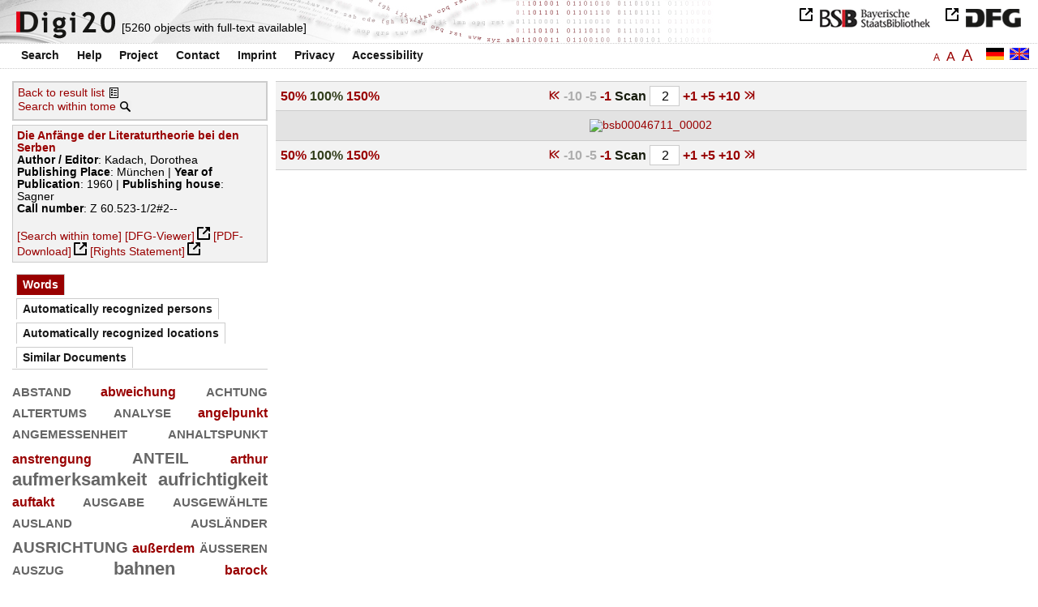

--- FILE ---
content_type: text/html
request_url: https://digi20.digitale-sammlungen.de/en/fs3/object/display/bsb00046711_00002.html?prox=true&subjectSWD=%7BSerbokroatisch%7D&zoom=1.00&ngram=true&leftTab=vector&hl=scan&mode=simple
body_size: 3350
content:
<?xml version="1.0" encoding="UTF-8"?>
<!DOCTYPE html PUBLIC "-//W3C//DTD XHTML 1.0 Transitional//EN" "http://www.w3.org/TR/xhtml1/DTD/xhtml1-transitional.dtd">
<html xmlns="http://www.w3.org/1999/xhtml"> 
  <head>  
    <title>Digi20  | Tome  | Die Anfänge der Literaturtheorie bei den Serben
          / Kadach, Dorothea </title>    
    <meta http-equiv="content-type" content="text/html; charset=utf-8" />
    <meta http-equiv="Content-Script-Type" content="text/javascript" />
    <meta http-equiv="Content-Style-Type" content="text/css" />
    <meta http-equiv="expires" content="0" />
    <meta name="robots" content="index, follow" />
    <meta name="date" content="2012-02-28" />
    <link rel="stylesheet" type="text/css" href="/layout/yaml/core/base.css" />
    <link rel="stylesheet" type="text/css" href="/layout/yaml/core/iehacks.css" />
    <link rel="stylesheet" type="text/css" href="/layout/css/screen/basemod_default.css" />
    <link rel="stylesheet" type="text/css" href="/layout/css/screen/content_default.css" />
    <link rel="stylesheet" type="text/css" href="/layout/js/ac1/styles.css" />
    <link rel="stylesheet" type="text/css" href="/serializer/css/screen/content.css" />
    <link rel="stylesheet" type="text/css" href="/layout/css/screen/fontSize3.css" />
    <link rel="icon" href="/serializer/favicon.ico" type="image/ico" />
    <link rel="search" href="/serializer/file/opensearch/digi20.xml" type="application/opensearchdescription+xml" title="Digi20" />
    <script type="text/javascript" src="/layout/js/jquery/jquery-1.7.1.min.js"> </script>
    <script type="text/javascript" src="/layout/js/ac1/jquery.autocomplete.js"> </script>
    <script type="text/javascript"> 
        var autoSuggestURL = "/async/autosuggest.json";
        var autoCompleteURL = "/async/autocomplete.json";
        var autoContextURL = "/async/autocontext/bsb00046711.json";
      </script>
    <script type="text/javascript" src="/serializer/js/jquery.app.js"> </script>
  </head>   
  <body>
    <div id="adjustable_content">
      <div id="wrap">
        <div id="header">
          <a href="http://www.dfg.de/index.jsp" id="logoDFG"> </a>
          <a href="http://www.bsb-muenchen.de/" id="logoBSB"> </a>
          <a id="logo" href="/en/fs3/start/static.html"> </a>
          <div class="indexInfo">
            <noscript>This functions needs JavaScript to be enabled. Please enable JavaScript in your Browser.</noscript>
            <span id="numdocs" style="visibility:hidden;">/en/fs3/async/numdocs.html</span>
          </div>
        </div> 
        <div id="topnav">
          <ul> 
            <li>
              <a href="/en/fs3/search-simple/static.html">Search</a>
              <ul class="subMenu">
                <li>
                  <a href="/en/fs3/search-advanced/static.html">Advanced Search</a>
                </li>
                <li>
                  <a href="/en/fs3/search-classification/start.html">Subject Areas</a>
                </li>
                <li>
                  <a href="/en/fs3/search-index-person_str/start.html">Authors and Editors</a>
                </li>
              </ul>
            </li> 
            <li>
              <a href="/en/fs3/help/static.html">Help</a>
            </li> 
            <li>
              <a href="/en/fs3/about/static.html">Project</a>
            </li> 
            <li>
              <a href="/en/fs3/contact/static.html">Contact</a>
            </li> 
            <li>
              <a href="/en/fs3/imprint/static.html">Imprint</a>
            </li> 
            <li>
              <a href="/en/fs3/privacy/static.html">Privacy</a>
            </li> 
            <li>
              <a href="/en/fs3/accessibility/static.html">Accessibility</a>
            </li> 
          </ul>
          <a href="/en/fs3/object/display/bsb00046711_00002.html?prox=true&amp;subjectSWD=%7BSerbokroatisch%7D&amp;zoom=1.00&amp;ngram=true&amp;leftTab=vector&amp;hl=scan&amp;mode=simple" class="changeLangEn"> </a>
          <a href="/de/fs3/object/display/bsb00046711_00002.html?prox=true&amp;subjectSWD=%7BSerbokroatisch%7D&amp;zoom=1.00&amp;ngram=true&amp;leftTab=vector&amp;hl=scan&amp;mode=simple" class="changeLangDe"> </a>
          <div class="changeSize">
            <a href="/en/fs1/object/display/bsb00046711_00002.html?prox=true&amp;subjectSWD=%7BSerbokroatisch%7D&amp;zoom=1.00&amp;ngram=true&amp;leftTab=vector&amp;hl=scan&amp;mode=simple" class="small">A</a>
            <a href="/en/fs2/object/display/bsb00046711_00002.html?prox=true&amp;subjectSWD=%7BSerbokroatisch%7D&amp;zoom=1.00&amp;ngram=true&amp;leftTab=vector&amp;hl=scan&amp;mode=simple" class="large">A</a>
            <a href="/en/fs3/object/display/bsb00046711_00002.html?prox=true&amp;subjectSWD=%7BSerbokroatisch%7D&amp;zoom=1.00&amp;ngram=true&amp;leftTab=vector&amp;hl=scan&amp;mode=simple" class="giant">A</a>
          </div>
        </div>     
        <div id="content"> 
          <div class="col1 sitebar-left">
            <div class="controlPanel">
              <div class="backToResult">
                <a href="/en/fs3/search/query.html?prox=true&amp;subjectSWD=%7BSerbokroatisch%7D&amp;ngram=true&amp;leftTab=vector&amp;hl=scan&amp;mode=simple">Back to result list</a>
                <a class="backToResultIcon" href="/en/fs3/search/query.html?prox=true&amp;subjectSWD=%7BSerbokroatisch%7D&amp;ngram=true&amp;leftTab=vector&amp;hl=scan&amp;mode=simple"> </a>
              </div>
              <div class="searchTome">
                <a href="/en/fs3/object/context/bsb00046711_00002.html?prox=true&amp;subjectSWD=%7BSerbokroatisch%7D&amp;zoom=1.00&amp;ngram=true&amp;leftTab=vector&amp;hl=scan&amp;mode=simple">Search within tome</a>
                <a class="searchTomeIcon" href="/en/fs3/object/context/bsb00046711_00002.html?prox=true&amp;subjectSWD=%7BSerbokroatisch%7D&amp;zoom=1.00&amp;ngram=true&amp;leftTab=vector&amp;hl=scan&amp;mode=simple"> </a>
              </div>
            </div>  
            <div class="biblStrucPanel">
              <div>
                <div>
                  <a href="/en/fs3/object/display/bsb00046711_00002.html?prox=true&amp;subjectSWD=%7BSerbokroatisch%7D&amp;zoom=1.00&amp;ngram=true&amp;leftTab=vector&amp;hl=scan&amp;mode=simple">
                    <b>Die Anfänge der Literaturtheorie bei den Serben</b>
                  </a>
                  <br />
                  <b>Author / Editor</b>:
          Kadach, Dorothea
                </div>
                <div>
                  <b>Publishing Place</b>: 
          München | 
                  <b>Year of Publication</b>: 
          1960 | 
                  <b>Publishing house</b>: 
          Sagner
                  <br />
                  <b>Call number</b>: 
          Z 60.523-1/2#2--
                </div>
              </div>
              <br />
              <a href="/en/fs3/object/context/bsb00046711_00002.html?prox=true&amp;subjectSWD=%7BSerbokroatisch%7D&amp;zoom=1.00&amp;ngram=true&amp;hl=scan&amp;mode=simple" target="_self">[Search within tome]</a>
              <a href="http://daten.digitale-sammlungen.de/~zend-bsb/metsexport/?zendid=bsb00046711" target="_blank">[DFG-Viewer]</a>
              <a href="https://download.digitale-sammlungen.de/BOOKS/pdf_download.pl?id=bsb00046711&amp;nr=00002" target="_blank">[PDF-Download]</a>
              <a href="http://rightsstatements.org/vocab/InC/1.0/" target="_blank">[Rights Statement]</a>
            </div>
            <div class="indexPanel">
              <ul class="navlist">
                <li class="current">
                  <a href="/en/fs3/object/display/bsb00046711_00002.html?prox=true&amp;subjectSWD=%7BSerbokroatisch%7D&amp;zoom=1.00&amp;ngram=true&amp;hl=scan&amp;mode=simple&amp;leftTab=vector">Words</a>
                </li>
                <li class="tabs">
                  <a href="/en/fs3/object/display/bsb00046711_00002.html?prox=true&amp;subjectSWD=%7BSerbokroatisch%7D&amp;zoom=1.00&amp;ngram=true&amp;hl=scan&amp;mode=simple&amp;leftTab=PER_ent">Automatically recognized persons</a>
                </li>
                <li class="tabs">
                  <a href="/en/fs3/object/display/bsb00046711_00002.html?prox=true&amp;subjectSWD=%7BSerbokroatisch%7D&amp;zoom=1.00&amp;ngram=true&amp;hl=scan&amp;mode=simple&amp;leftTab=LOC_ent">Automatically recognized locations</a>
                </li>
                <li class="tabs">
                  <a href="/en/fs3/object/display/bsb00046711_00002.html?prox=true&amp;subjectSWD=%7BSerbokroatisch%7D&amp;zoom=1.00&amp;ngram=true&amp;hl=scan&amp;mode=simple&amp;leftTab=mlt">Similar Documents</a>
                </li>
              </ul>
              <div class="tabs-content">
                <div>
                  <noscript>This functions needs JavaScript to be enabled. Please enable JavaScript in your Browser.</noscript>
                  <div id="vector" style="display:none;">/en/fs3/async/vector/bsb00046711.html?prox=true&amp;subjectSWD=%7BSerbokroatisch%7D&amp;zoom=1.00&amp;ngram=true&amp;leftTab=vector&amp;hl=scan&amp;mode=simple</div>
                </div>
                <div style="display:none;">
                  <noscript>This functions needs JavaScript to be enabled. Please enable JavaScript in your Browser.</noscript>
                  <div id="PER_ent" style="display:none;">/en/fs3/async/PER_ent/bsb00046711.html?prox=true&amp;subjectSWD=%7BSerbokroatisch%7D&amp;zoom=1.00&amp;ngram=true&amp;leftTab=vector&amp;hl=scan&amp;mode=simple</div>
                </div>
                <div style="display:none;">
                  <noscript>This functions needs JavaScript to be enabled. Please enable JavaScript in your Browser.</noscript>
                  <div id="LOC_ent" style="display:none;">/en/fs3/async/LOC_ent/bsb00046711.html?prox=true&amp;subjectSWD=%7BSerbokroatisch%7D&amp;zoom=1.00&amp;ngram=true&amp;leftTab=vector&amp;hl=scan&amp;mode=simple</div>
                </div>
                <div style="display:none;">
                  <noscript>This functions needs JavaScript to be enabled. Please enable JavaScript in your Browser.</noscript>
                  <div id="mlt" style="display:none;">/en/fs3/async/mlt/bsb00046711.html?prox=true&amp;subjectSWD=%7BSerbokroatisch%7D&amp;zoom=1.00&amp;ngram=true&amp;leftTab=vector&amp;hl=scan&amp;mode=simple</div>
                </div>
              </div>
            </div>  
          </div> 
          <div class="main-right col3"> 
            <div class="controlFacsPanel"> 
              <div class="zoom">  
                <span>
                  <a href="/en/fs3/object/display/bsb00046711_00002.html?prox=true&amp;subjectSWD=%7BSerbokroatisch%7D&amp;ngram=true&amp;leftTab=vector&amp;hl=scan&amp;mode=simple&amp;zoom=0.50">50%</a>
                </span>  
                <span>
                  <b>100%</b>
                </span>  
                <span>
                  <a href="/en/fs3/object/display/bsb00046711_00002.html?prox=true&amp;subjectSWD=%7BSerbokroatisch%7D&amp;ngram=true&amp;leftTab=vector&amp;hl=scan&amp;mode=simple&amp;zoom=1.50">150%</a>
                </span> 
              </div> 
              <div class="browseFacsimile"> 
                <span>
                  <a class="first" href="/en/fs3/object/display/bsb00046711_00001.html?prox=true&amp;subjectSWD=%7BSerbokroatisch%7D&amp;zoom=1.00&amp;ngram=true&amp;leftTab=vector&amp;hl=scan&amp;mode=simple">
               
          </a>
                </span> 
                <span class="backward50" /> 
                <span class="backward10">
		             -10
	           </span> 
                <span class="backward5">
		             -5
	           </span> 
                <span class="backward3" /> 
                <span>
                  <a href="/en/fs3/object/display/bsb00046711_00001.html?prox=true&amp;subjectSWD=%7BSerbokroatisch%7D&amp;zoom=1.00&amp;ngram=true&amp;leftTab=vector&amp;hl=scan&amp;mode=simple">
		             -1
	           </a>
                </span>  
                <form name="goToPage" action="/en/fs3/object/goToPage/bsb00046711.html" method="get" accept-charset="utf-8" class="goToPage">  
                  <div class="row"> 
                    <span class="label">
						                              Scan
					                            </span> 
                    <span class="data"> 
                      <input type="text" name="pageNo" value="2" size="2" maxlength="5" /> 
                    </span> 
                  </div> 
                  <div class="row" style="display:none;visibility:hidden;"> 
                    <span class="data"> 
                      <input type="hidden" name="prox" value="true" /> 
                      <input type="hidden" name="subjectSWD" value="{Serbokroatisch}" /> 
                      <input type="hidden" name="zoom" value="1.00" /> 
                      <input type="hidden" name="ngram" value="true" /> 
                      <input type="hidden" name="leftTab" value="vector" /> 
                      <input type="hidden" name="hl" value="scan" /> 
                      <input type="hidden" name="mode" value="simple" /> 
                    </span> 
                  </div> 
                </form>  
                <span>
                  <a href="/en/fs3/object/display/bsb00046711_00003.html?prox=true&amp;subjectSWD=%7BSerbokroatisch%7D&amp;zoom=1.00&amp;ngram=true&amp;leftTab=vector&amp;hl=scan&amp;mode=simple">
		             +1
	           </a>
                </span> 
                <span>
                  <a href="/en/fs3/object/display/bsb00046711_00005.html?prox=true&amp;subjectSWD=%7BSerbokroatisch%7D&amp;zoom=1.00&amp;ngram=true&amp;leftTab=vector&amp;hl=scan&amp;mode=simple" />
                </span> 
                <span>
                  <a href="/en/fs3/object/display/bsb00046711_00007.html?prox=true&amp;subjectSWD=%7BSerbokroatisch%7D&amp;zoom=1.00&amp;ngram=true&amp;leftTab=vector&amp;hl=scan&amp;mode=simple">
		             +5
	           </a>
                </span> 
                <span>
                  <a href="/en/fs3/object/display/bsb00046711_00012.html?prox=true&amp;subjectSWD=%7BSerbokroatisch%7D&amp;zoom=1.00&amp;ngram=true&amp;leftTab=vector&amp;hl=scan&amp;mode=simple">
		             +10
	           </a>
                </span> 
                <span>
                  <a href="/en/fs3/object/display/bsb00046711_00052.html?prox=true&amp;subjectSWD=%7BSerbokroatisch%7D&amp;zoom=1.00&amp;ngram=true&amp;leftTab=vector&amp;hl=scan&amp;mode=simple" />
                </span> 
                <span>
                  <a class="last" href="/en/fs3/object/display/bsb00046711_00188.html?prox=true&amp;subjectSWD=%7BSerbokroatisch%7D&amp;zoom=1.00&amp;ngram=true&amp;leftTab=vector&amp;hl=scan&amp;mode=simple">
           
          </a>
                </span> 
              </div> 
            </div>  
            <div class="facsimile" id="facsimile"> 
              <span> 
                <a href="/en/fs3/object/display/bsb00046711_00003.html?prox=true&amp;subjectSWD=%7BSerbokroatisch%7D&amp;zoom=1.00&amp;ngram=true&amp;leftTab=vector&amp;hl=scan&amp;mode=simple">
                  <img src="/object/bsb00046711_00002.svg?zoom=1.00" alt="bsb00046711_00002" />
                </a> 
              </span> 
            </div>  
            <div class="controlFacsPanel"> 
              <div class="zoom">  
                <span>
                  <a href="/en/fs3/object/display/bsb00046711_00002.html?prox=true&amp;subjectSWD=%7BSerbokroatisch%7D&amp;ngram=true&amp;leftTab=vector&amp;hl=scan&amp;mode=simple&amp;zoom=0.50">50%</a>
                </span>  
                <span>
                  <b>100%</b>
                </span>  
                <span>
                  <a href="/en/fs3/object/display/bsb00046711_00002.html?prox=true&amp;subjectSWD=%7BSerbokroatisch%7D&amp;ngram=true&amp;leftTab=vector&amp;hl=scan&amp;mode=simple&amp;zoom=1.50">150%</a>
                </span> 
              </div> 
              <div class="browseFacsimile"> 
                <span>
                  <a class="first" href="/en/fs3/object/display/bsb00046711_00001.html?prox=true&amp;subjectSWD=%7BSerbokroatisch%7D&amp;zoom=1.00&amp;ngram=true&amp;leftTab=vector&amp;hl=scan&amp;mode=simple">
               
          </a>
                </span> 
                <span class="backward50" /> 
                <span class="backward10">
		             -10
	           </span> 
                <span class="backward5">
		             -5
	           </span> 
                <span class="backward3" /> 
                <span>
                  <a href="/en/fs3/object/display/bsb00046711_00001.html?prox=true&amp;subjectSWD=%7BSerbokroatisch%7D&amp;zoom=1.00&amp;ngram=true&amp;leftTab=vector&amp;hl=scan&amp;mode=simple">
		             -1
	           </a>
                </span>  
                <form name="goToPage" action="/en/fs3/object/goToPage/bsb00046711.html" method="get" accept-charset="utf-8" class="goToPage">  
                  <div class="row"> 
                    <span class="label">
						                              Scan
					                            </span> 
                    <span class="data"> 
                      <input type="text" name="pageNo" value="2" size="2" maxlength="5" /> 
                    </span> 
                  </div> 
                  <div class="row" style="display:none;visibility:hidden;"> 
                    <span class="data"> 
                      <input type="hidden" name="prox" value="true" /> 
                      <input type="hidden" name="subjectSWD" value="{Serbokroatisch}" /> 
                      <input type="hidden" name="zoom" value="1.00" /> 
                      <input type="hidden" name="ngram" value="true" /> 
                      <input type="hidden" name="leftTab" value="vector" /> 
                      <input type="hidden" name="hl" value="scan" /> 
                      <input type="hidden" name="mode" value="simple" /> 
                    </span> 
                  </div> 
                </form>  
                <span>
                  <a href="/en/fs3/object/display/bsb00046711_00003.html?prox=true&amp;subjectSWD=%7BSerbokroatisch%7D&amp;zoom=1.00&amp;ngram=true&amp;leftTab=vector&amp;hl=scan&amp;mode=simple">
		             +1
	           </a>
                </span> 
                <span>
                  <a href="/en/fs3/object/display/bsb00046711_00005.html?prox=true&amp;subjectSWD=%7BSerbokroatisch%7D&amp;zoom=1.00&amp;ngram=true&amp;leftTab=vector&amp;hl=scan&amp;mode=simple" />
                </span> 
                <span>
                  <a href="/en/fs3/object/display/bsb00046711_00007.html?prox=true&amp;subjectSWD=%7BSerbokroatisch%7D&amp;zoom=1.00&amp;ngram=true&amp;leftTab=vector&amp;hl=scan&amp;mode=simple">
		             +5
	           </a>
                </span> 
                <span>
                  <a href="/en/fs3/object/display/bsb00046711_00012.html?prox=true&amp;subjectSWD=%7BSerbokroatisch%7D&amp;zoom=1.00&amp;ngram=true&amp;leftTab=vector&amp;hl=scan&amp;mode=simple">
		             +10
	           </a>
                </span> 
                <span>
                  <a href="/en/fs3/object/display/bsb00046711_00052.html?prox=true&amp;subjectSWD=%7BSerbokroatisch%7D&amp;zoom=1.00&amp;ngram=true&amp;leftTab=vector&amp;hl=scan&amp;mode=simple" />
                </span> 
                <span>
                  <a class="last" href="/en/fs3/object/display/bsb00046711_00188.html?prox=true&amp;subjectSWD=%7BSerbokroatisch%7D&amp;zoom=1.00&amp;ngram=true&amp;leftTab=vector&amp;hl=scan&amp;mode=simple">
           
          </a>
                </span> 
              </div> 
            </div> 
          </div> 
        </div>  
        <div class="push"> </div>
      </div>
      <div id="footer">
        <div class="page_margins">
          <div class="page">
            <strong>Note:</strong>
              This site is powered by
              
            <a href="http://cocoon.apache.org/2.2/" title="Apache Cocoon 2.2" target="_blank">Apache Cocoon 2.2</a>
              &amp;
              
            <a href="http://lucene.apache.org/solr/" title="Apache Solr" target="_blank">Apache Solr</a>
              &amp;
              
            <a href="http://www.tei-c.org/index.xml" title="TEI:P5" target="_blank">TEI:P5</a>.
            <br />
            <script type="text/javascript">
    $(document).ready(function () {
        $('a[href]').filter(function () {
            return /^https?:\/\//.test($(this).attr('href'));
        }).attr('target', '_blank');
    });
</script>
          </div>
        </div>
      </div>
    </div>
  </body>  
</html>

--- FILE ---
content_type: text/html
request_url: https://digi20.digitale-sammlungen.de/en/fs3/async/mlt/bsb00046711.html?prox=true&subjectSWD=%7BSerbokroatisch%7D&zoom=1.00&ngram=true&leftTab=vector&hl=scan&mode=simple
body_size: 1742
content:
<?xml version="1.0" encoding="UTF-8"?>
<!DOCTYPE ul PUBLIC "-//W3C//DTD XHTML 1.0 Transitional//EN" "http://www.w3.org/TR/xhtml1/DTD/xhtml1-transitional.dtd">
<ul> 
  <li>
    <a href="/en/fs3/object/display/bsb00041020_00001.html?prox=true&amp;subjectSWD=%7BSerbokroatisch%7D&amp;zoom=1.00&amp;ngram=true&amp;leftTab=vector&amp;hl=scan&amp;mode=simple" target="_self" class="resultItem">
      <b>Von Sklovskij zu de Man : zur Aktualität formalistischer Literaturtheorie</b>
    </a>
    <br />Speck, Stefan - 133 pages -
      
      [Score: 2.18]
      
      
  </li> 
  <li>
    <a href="/en/fs3/object/display/bsb00046801_00001.html?prox=true&amp;subjectSWD=%7BSerbokroatisch%7D&amp;zoom=1.00&amp;ngram=true&amp;leftTab=vector&amp;hl=scan&amp;mode=simple" target="_self" class="resultItem">
      <b>Valerij Brjusovs Beitrag zur Literaturtheorie : aus der Geschichte des russischen Symbolismus</b>
    </a>
    <br />Schmidt, Alexander - 158 pages -
      
      [Score: 1.88]
      
      
  </li> 
  <li>
    <a href="/en/fs3/object/display/bsb00047849_00001.html?prox=true&amp;subjectSWD=%7BSerbokroatisch%7D&amp;zoom=1.00&amp;ngram=true&amp;leftTab=vector&amp;hl=scan&amp;mode=simple" target="_self" class="resultItem">
      <b>Deutsche Literatur des Mittelalters : ein Abriss von den Anfängen bis zum Ende der Blütezeit</b>
    </a>
    <br />Wapnewski, Peter - 144 pages -
      
      [Score: 0.96]
      
      
  </li> 
  <li>
    <a href="/en/fs3/object/display/bsb00040229_00001.html?prox=true&amp;subjectSWD=%7BSerbokroatisch%7D&amp;zoom=1.00&amp;ngram=true&amp;leftTab=vector&amp;hl=scan&amp;mode=simple" target="_self" class="resultItem">
      <b>Prolegomena zu einer 'Phänomenologie' der römischen Literaturgeschichtsschreibung : von den Anfängen bis Quintilian</b>
    </a>
    <br />Schwindt, Jürgen Paul - 252 pages -
      
      [Score: 0.96]
      
      
  </li> 
  <li>
    <a href="/en/fs3/object/display/bsb00078775_00001.html?prox=true&amp;subjectSWD=%7BSerbokroatisch%7D&amp;zoom=1.00&amp;ngram=true&amp;leftTab=vector&amp;hl=scan&amp;mode=simple" target="_self" class="resultItem">
      <b>Melancholie und Tragödie</b>
    </a>
    <br />Nüsse, Bettina - 300 pages -
      
      [Score: 0.89]
      
      
    <br />
    <i>Series</i>:
        Genealogische Kulturtheorie [...]
        ; 1
  </li> 
  <li>
    <a href="/en/fs3/object/display/bsb00046567_00001.html?prox=true&amp;subjectSWD=%7BSerbokroatisch%7D&amp;zoom=1.00&amp;ngram=true&amp;leftTab=vector&amp;hl=scan&amp;mode=simple" target="_self" class="resultItem">
      <b>Christus in der russischen Literatur : ein Gang durch die Literaturgeschichte von ihren Anfängen bis zum Ende des 20. Jahrhunderts</b>
    </a>
    <br />Kasack, Wolfgang - 294 pages -
      
      [Score: 0.88]
      
      
  </li> 
  <li>
    <a href="/en/fs3/object/display/bsb00046923_00001.html?prox=true&amp;subjectSWD=%7BSerbokroatisch%7D&amp;zoom=1.00&amp;ngram=true&amp;leftTab=vector&amp;hl=scan&amp;mode=simple" target="_self" class="resultItem">
      <b>Stilelemente der mündlichen Literatur in der vorrealistischen Novellistik der Serben und Kroaten</b>
    </a>
    <br />Schmidt, Beatrix - 310 pages -
      
      [Score: 0.86]
      
      
  </li> 
  <li>
    <a href="/en/fs3/object/display/bsb00046698_00001.html?prox=true&amp;subjectSWD=%7BSerbokroatisch%7D&amp;zoom=1.00&amp;ngram=true&amp;leftTab=vector&amp;hl=scan&amp;mode=simple" target="_self" class="resultItem">
      <b>Goethe bei den Serben</b>
    </a>
    <br />Perisic, Dragoslava - 304 pages -
      
      [Score: 0.84]
      
      
  </li> 
  <li>
    <a href="/en/fs3/object/display/bsb00048228_00001.html?prox=true&amp;subjectSWD=%7BSerbokroatisch%7D&amp;zoom=1.00&amp;ngram=true&amp;leftTab=vector&amp;hl=scan&amp;mode=simple" target="_self" class="resultItem">
      <b>Literaturwissenschaftliche Stiltheorie</b>
    </a>
    <br />Anderegg, Johannes - 115 pages -
      
      [Score: 0.78]
      
      
  </li> 
  <li>
    <a href="/en/fs3/object/display/bsb00046215_00001.html?prox=true&amp;subjectSWD=%7BSerbokroatisch%7D&amp;zoom=1.00&amp;ngram=true&amp;leftTab=vector&amp;hl=scan&amp;mode=simple" target="_self" class="resultItem">
      <b>Die Anfänge des Pietismus in Bern : Quellenstudien</b>
    </a>
    <br />Dellsperger, Rudolf - 219 pages -
      
      [Score: 0.68]
      
      
  </li> 
  <li>
    <a href="/en/fs3/object/display/bsb00083948_00001.html?prox=true&amp;subjectSWD=%7BSerbokroatisch%7D&amp;zoom=1.00&amp;ngram=true&amp;leftTab=vector&amp;hl=scan&amp;mode=simple" target="_self" class="resultItem">
      <b>Das Urchristentum : ein Rückblick auf die Anfänge</b>
    </a>
    <br />Lohse, Eduard - 173 pages -
      
      [Score: 0.68]
      
      
  </li> 
  <li>
    <a href="/en/fs3/object/display/bsb00057007_00001.html?prox=true&amp;subjectSWD=%7BSerbokroatisch%7D&amp;zoom=1.00&amp;ngram=true&amp;leftTab=vector&amp;hl=scan&amp;mode=simple" target="_self" class="resultItem">
      <b>Organisierter Kapitalismus : Voraussetzungen und Anfänge</b>
    </a>
    <br />Feldman, Gerald D.; Winkler, Heinrich August - 223 pages -
      
      [Score: 0.68]
      
      
  </li> 
  <li>
    <a href="/en/fs3/object/display/bsb00046190_00001.html?prox=true&amp;subjectSWD=%7BSerbokroatisch%7D&amp;zoom=1.00&amp;ngram=true&amp;leftTab=vector&amp;hl=scan&amp;mode=simple" target="_self" class="resultItem">
      <b>Christoph Gottlob Müller und die Anfänge des Methodismus in Deutschland</b>
    </a>
    <br />Burkhardt, Friedemann - 463 pages -
      
      [Score: 0.57]
      
      
  </li> 
  <li>
    <a href="/en/fs3/object/display/bsb00041217_00001.html?prox=true&amp;subjectSWD=%7BSerbokroatisch%7D&amp;zoom=1.00&amp;ngram=true&amp;leftTab=vector&amp;hl=scan&amp;mode=simple" target="_self" class="resultItem">
      <b>Zeitgenössische Allegorien : Literatur, Kunst, Theorie</b>
    </a>
    <br />Knaller, Susanne - 281 pages -
      
      [Score: 0.55]
      
      
  </li> 
  <li>
    <a href="/en/fs3/object/display/bsb00042736_00001.html?prox=true&amp;subjectSWD=%7BSerbokroatisch%7D&amp;zoom=1.00&amp;ngram=true&amp;leftTab=vector&amp;hl=scan&amp;mode=simple" target="_self" class="resultItem">
      <b>Französische Klassik : Theorie, Literatur, Malerei</b>
    </a>
    <br />Nies, Fritz - 511 pages -
      
      [Score: 0.55]
      
      
  </li> 
  <li>
    <a href="/en/fs3/object/display/bsb00041345_00001.html?prox=true&amp;subjectSWD=%7BSerbokroatisch%7D&amp;zoom=1.00&amp;ngram=true&amp;leftTab=vector&amp;hl=scan&amp;mode=simple" target="_self" class="resultItem">
      <b>Der unendliche Mangel an Sein : Schellings Hegelkritik und die Anfänge der Marxschen Dialektik</b>
    </a>
    <br />Frank, Manfred - 395 pages -
      
      [Score: 0.53]
      
      
  </li> 
  <li>
    <a href="/en/fs3/object/display/bsb00044432_00001.html?prox=true&amp;subjectSWD=%7BSerbokroatisch%7D&amp;zoom=1.00&amp;ngram=true&amp;leftTab=vector&amp;hl=scan&amp;mode=simple" target="_self" class="resultItem">
      <b>Zölibat in der frühen Kirche : die Anfänge einer Enthaltsamkeitspflicht für Kleriker in Ost und West</b>
    </a>
    <br />Heid, Stefan - 355 pages -
      
      [Score: 0.52]
      
      
  </li> 
  <li>
    <a href="/en/fs3/object/display/bsb00050344_00001.html?prox=true&amp;subjectSWD=%7BSerbokroatisch%7D&amp;zoom=1.00&amp;ngram=true&amp;leftTab=vector&amp;hl=scan&amp;mode=simple" target="_self" class="resultItem">
      <b>Aspekte der Schillerschen Kunsttheorie im Literaturkonzept Dostoevskijs</b>
    </a>
    <br />Schulz, Christiane - 271 pages -
      
      [Score: 0.52]
      
      
  </li> 
  <li>
    <a href="/en/fs3/object/display/bsb00043722_00001.html?prox=true&amp;subjectSWD=%7BSerbokroatisch%7D&amp;zoom=1.00&amp;ngram=true&amp;leftTab=vector&amp;hl=scan&amp;mode=simple" target="_self" class="resultItem">
      <b>Deutschsprachige Oratorienlibretti : von den Anfängen bis 1730</b>
    </a>
    <br />Scheitler, Irmgard - 436 pages -
      
      [Score: 0.52]
      
      
  </li> 
  <li>
    <a href="/en/fs3/object/display/bsb00046187_00001.html?prox=true&amp;subjectSWD=%7BSerbokroatisch%7D&amp;zoom=1.00&amp;ngram=true&amp;leftTab=vector&amp;hl=scan&amp;mode=simple" target="_self" class="resultItem">
      <b>Geschichte des Pietismus in Bayern : Anfänge, Entwicklung, Bedeutung</b>
    </a>
    <br />Weigelt, Horst - 455 pages -
      
      [Score: 0.48]
      
      
  </li> 
</ul>

--- FILE ---
content_type: text/html
request_url: https://digi20.digitale-sammlungen.de/en/fs3/async/vector/bsb00046711.html?prox=true&subjectSWD=%7BSerbokroatisch%7D&zoom=1.00&ngram=true&leftTab=vector&hl=scan&mode=simple
body_size: 2811
content:
<?xml version="1.0" encoding="UTF-8"?>
<!DOCTYPE div PUBLIC "-//W3C//DTD XHTML 1.0 Transitional//EN" "http://www.w3.org/TR/xhtml1/DTD/xhtml1-transitional.dtd">
<div class="cloudContent">
  <a href="/en/fs3/object/context/bsb00046711_00001.html?prox=true&amp;subjectSWD=%7BSerbokroatisch%7D&amp;zoom=1.00&amp;ngram=true&amp;leftTab=vector&amp;hl=scan&amp;mode=simple&amp;context=abstand" class="tc5">abstand</a>
  <a href="/en/fs3/object/context/bsb00046711_00001.html?prox=true&amp;subjectSWD=%7BSerbokroatisch%7D&amp;zoom=1.00&amp;ngram=true&amp;leftTab=vector&amp;hl=scan&amp;mode=simple&amp;context=abweichung" class="tc4">abweichung</a>
  <a href="/en/fs3/object/context/bsb00046711_00001.html?prox=true&amp;subjectSWD=%7BSerbokroatisch%7D&amp;zoom=1.00&amp;ngram=true&amp;leftTab=vector&amp;hl=scan&amp;mode=simple&amp;context=achtung" class="tc5">achtung</a>
  <a href="/en/fs3/object/context/bsb00046711_00001.html?prox=true&amp;subjectSWD=%7BSerbokroatisch%7D&amp;zoom=1.00&amp;ngram=true&amp;leftTab=vector&amp;hl=scan&amp;mode=simple&amp;context=altertums" class="tc5">altertums</a>
  <a href="/en/fs3/object/context/bsb00046711_00001.html?prox=true&amp;subjectSWD=%7BSerbokroatisch%7D&amp;zoom=1.00&amp;ngram=true&amp;leftTab=vector&amp;hl=scan&amp;mode=simple&amp;context=analyse" class="tc5">analyse</a>
  <a href="/en/fs3/object/context/bsb00046711_00001.html?prox=true&amp;subjectSWD=%7BSerbokroatisch%7D&amp;zoom=1.00&amp;ngram=true&amp;leftTab=vector&amp;hl=scan&amp;mode=simple&amp;context=angelpunkt" class="tc4">angelpunkt</a>
  <a href="/en/fs3/object/context/bsb00046711_00001.html?prox=true&amp;subjectSWD=%7BSerbokroatisch%7D&amp;zoom=1.00&amp;ngram=true&amp;leftTab=vector&amp;hl=scan&amp;mode=simple&amp;context=angemessenheit" class="tc7">angemessenheit</a>
  <a href="/en/fs3/object/context/bsb00046711_00001.html?prox=true&amp;subjectSWD=%7BSerbokroatisch%7D&amp;zoom=1.00&amp;ngram=true&amp;leftTab=vector&amp;hl=scan&amp;mode=simple&amp;context=anhaltspunkt" class="tc5">anhaltspunkt</a>
  <a href="/en/fs3/object/context/bsb00046711_00001.html?prox=true&amp;subjectSWD=%7BSerbokroatisch%7D&amp;zoom=1.00&amp;ngram=true&amp;leftTab=vector&amp;hl=scan&amp;mode=simple&amp;context=anstrengung" class="tc4">anstrengung</a>
  <a href="/en/fs3/object/context/bsb00046711_00001.html?prox=true&amp;subjectSWD=%7BSerbokroatisch%7D&amp;zoom=1.00&amp;ngram=true&amp;leftTab=vector&amp;hl=scan&amp;mode=simple&amp;context=anteil" class="tc9">anteil</a>
  <a href="/en/fs3/object/context/bsb00046711_00001.html?prox=true&amp;subjectSWD=%7BSerbokroatisch%7D&amp;zoom=1.00&amp;ngram=true&amp;leftTab=vector&amp;hl=scan&amp;mode=simple&amp;context=arthur" class="tc4">arthur</a>
  <a href="/en/fs3/object/context/bsb00046711_00001.html?prox=true&amp;subjectSWD=%7BSerbokroatisch%7D&amp;zoom=1.00&amp;ngram=true&amp;leftTab=vector&amp;hl=scan&amp;mode=simple&amp;context=aufmerksamkeit" class="tc6">aufmerksamkeit</a>
  <a href="/en/fs3/object/context/bsb00046711_00001.html?prox=true&amp;subjectSWD=%7BSerbokroatisch%7D&amp;zoom=1.00&amp;ngram=true&amp;leftTab=vector&amp;hl=scan&amp;mode=simple&amp;context=aufrichtigkeit" class="tc8">aufrichtigkeit</a>
  <a href="/en/fs3/object/context/bsb00046711_00001.html?prox=true&amp;subjectSWD=%7BSerbokroatisch%7D&amp;zoom=1.00&amp;ngram=true&amp;leftTab=vector&amp;hl=scan&amp;mode=simple&amp;context=auftakt" class="tc4">auftakt</a>
  <a href="/en/fs3/object/context/bsb00046711_00001.html?prox=true&amp;subjectSWD=%7BSerbokroatisch%7D&amp;zoom=1.00&amp;ngram=true&amp;leftTab=vector&amp;hl=scan&amp;mode=simple&amp;context=ausgabe" class="tc7">ausgabe</a>
  <a href="/en/fs3/object/context/bsb00046711_00001.html?prox=true&amp;subjectSWD=%7BSerbokroatisch%7D&amp;zoom=1.00&amp;ngram=true&amp;leftTab=vector&amp;hl=scan&amp;mode=simple&amp;context=ausgew%C3%A4hlte" class="tc5">ausgewählte</a>
  <a href="/en/fs3/object/context/bsb00046711_00001.html?prox=true&amp;subjectSWD=%7BSerbokroatisch%7D&amp;zoom=1.00&amp;ngram=true&amp;leftTab=vector&amp;hl=scan&amp;mode=simple&amp;context=ausland" class="tc7">ausland</a>
  <a href="/en/fs3/object/context/bsb00046711_00001.html?prox=true&amp;subjectSWD=%7BSerbokroatisch%7D&amp;zoom=1.00&amp;ngram=true&amp;leftTab=vector&amp;hl=scan&amp;mode=simple&amp;context=ausl%C3%A4nder" class="tc5">ausländer</a>
  <a href="/en/fs3/object/context/bsb00046711_00001.html?prox=true&amp;subjectSWD=%7BSerbokroatisch%7D&amp;zoom=1.00&amp;ngram=true&amp;leftTab=vector&amp;hl=scan&amp;mode=simple&amp;context=ausrichtung" class="tc9">ausrichtung</a>
  <a href="/en/fs3/object/context/bsb00046711_00001.html?prox=true&amp;subjectSWD=%7BSerbokroatisch%7D&amp;zoom=1.00&amp;ngram=true&amp;leftTab=vector&amp;hl=scan&amp;mode=simple&amp;context=au%C3%9Ferdem" class="tc4">außerdem</a>
  <a href="/en/fs3/object/context/bsb00046711_00001.html?prox=true&amp;subjectSWD=%7BSerbokroatisch%7D&amp;zoom=1.00&amp;ngram=true&amp;leftTab=vector&amp;hl=scan&amp;mode=simple&amp;context=%C3%A4u%C3%9Feren" class="tc5">äußeren</a>
  <a href="/en/fs3/object/context/bsb00046711_00001.html?prox=true&amp;subjectSWD=%7BSerbokroatisch%7D&amp;zoom=1.00&amp;ngram=true&amp;leftTab=vector&amp;hl=scan&amp;mode=simple&amp;context=auszug" class="tc5">auszug</a>
  <a href="/en/fs3/object/context/bsb00046711_00001.html?prox=true&amp;subjectSWD=%7BSerbokroatisch%7D&amp;zoom=1.00&amp;ngram=true&amp;leftTab=vector&amp;hl=scan&amp;mode=simple&amp;context=bahnen" class="tc8">bahnen</a>
  <a href="/en/fs3/object/context/bsb00046711_00001.html?prox=true&amp;subjectSWD=%7BSerbokroatisch%7D&amp;zoom=1.00&amp;ngram=true&amp;leftTab=vector&amp;hl=scan&amp;mode=simple&amp;context=barock" class="tc4">barock</a>
  <a href="/en/fs3/object/context/bsb00046711_00001.html?prox=true&amp;subjectSWD=%7BSerbokroatisch%7D&amp;zoom=1.00&amp;ngram=true&amp;leftTab=vector&amp;hl=scan&amp;mode=simple&amp;context=bed%C3%BCrfnissen" class="tc5">bedürfnissen</a>
  <a href="/en/fs3/object/context/bsb00046711_00001.html?prox=true&amp;subjectSWD=%7BSerbokroatisch%7D&amp;zoom=1.00&amp;ngram=true&amp;leftTab=vector&amp;hl=scan&amp;mode=simple&amp;context=bef%C3%B6rderung" class="tc4">beförderung</a>
  <a href="/en/fs3/object/context/bsb00046711_00001.html?prox=true&amp;subjectSWD=%7BSerbokroatisch%7D&amp;zoom=1.00&amp;ngram=true&amp;leftTab=vector&amp;hl=scan&amp;mode=simple&amp;context=befriedigung" class="tc5">befriedigung</a>
  <a href="/en/fs3/object/context/bsb00046711_00001.html?prox=true&amp;subjectSWD=%7BSerbokroatisch%7D&amp;zoom=1.00&amp;ngram=true&amp;leftTab=vector&amp;hl=scan&amp;mode=simple&amp;context=bef%C3%BCrworter" class="tc5">befürworter</a>
  <a href="/en/fs3/object/context/bsb00046711_00001.html?prox=true&amp;subjectSWD=%7BSerbokroatisch%7D&amp;zoom=1.00&amp;ngram=true&amp;leftTab=vector&amp;hl=scan&amp;mode=simple&amp;context=bemerkenswert" class="tc5">bemerkenswert</a>
  <a href="/en/fs3/object/context/bsb00046711_00001.html?prox=true&amp;subjectSWD=%7BSerbokroatisch%7D&amp;zoom=1.00&amp;ngram=true&amp;leftTab=vector&amp;hl=scan&amp;mode=simple&amp;context=bemerkung" class="tc4">bemerkung</a>
  <a href="/en/fs3/object/context/bsb00046711_00001.html?prox=true&amp;subjectSWD=%7BSerbokroatisch%7D&amp;zoom=1.00&amp;ngram=true&amp;leftTab=vector&amp;hl=scan&amp;mode=simple&amp;context=beruhigung" class="tc6">beruhigung</a>
  <a href="/en/fs3/object/context/bsb00046711_00001.html?prox=true&amp;subjectSWD=%7BSerbokroatisch%7D&amp;zoom=1.00&amp;ngram=true&amp;leftTab=vector&amp;hl=scan&amp;mode=simple&amp;context=besch%C3%A4ftigung" class="tc0">beschäftigung</a>
  <a href="/en/fs3/object/context/bsb00046711_00001.html?prox=true&amp;subjectSWD=%7BSerbokroatisch%7D&amp;zoom=1.00&amp;ngram=true&amp;leftTab=vector&amp;hl=scan&amp;mode=simple&amp;context=besprechung" class="tc5">besprechung</a>
  <a href="/en/fs3/object/context/bsb00046711_00001.html?prox=true&amp;subjectSWD=%7BSerbokroatisch%7D&amp;zoom=1.00&amp;ngram=true&amp;leftTab=vector&amp;hl=scan&amp;mode=simple&amp;context=best%C3%A4nde" class="tc5">bestände</a>
  <a href="/en/fs3/object/context/bsb00046711_00001.html?prox=true&amp;subjectSWD=%7BSerbokroatisch%7D&amp;zoom=1.00&amp;ngram=true&amp;leftTab=vector&amp;hl=scan&amp;mode=simple&amp;context=best%C3%A4ndigkeit" class="tc5">beständigkeit</a>
  <a href="/en/fs3/object/context/bsb00046711_00001.html?prox=true&amp;subjectSWD=%7BSerbokroatisch%7D&amp;zoom=1.00&amp;ngram=true&amp;leftTab=vector&amp;hl=scan&amp;mode=simple&amp;context=bew%C3%A4ltigung" class="tc5">bewältigung</a>
  <a href="/en/fs3/object/context/bsb00046711_00001.html?prox=true&amp;subjectSWD=%7BSerbokroatisch%7D&amp;zoom=1.00&amp;ngram=true&amp;leftTab=vector&amp;hl=scan&amp;mode=simple&amp;context=beweglichkeit" class="tc5">beweglichkeit</a>
  <a href="/en/fs3/object/context/bsb00046711_00001.html?prox=true&amp;subjectSWD=%7BSerbokroatisch%7D&amp;zoom=1.00&amp;ngram=true&amp;leftTab=vector&amp;hl=scan&amp;mode=simple&amp;context=beziehungen" class="tc5">beziehungen</a>
  <a href="/en/fs3/object/context/bsb00046711_00001.html?prox=true&amp;subjectSWD=%7BSerbokroatisch%7D&amp;zoom=1.00&amp;ngram=true&amp;leftTab=vector&amp;hl=scan&amp;mode=simple&amp;context=bezugnahme" class="tc5">bezugnahme</a>
  <a href="/en/fs3/object/context/bsb00046711_00001.html?prox=true&amp;subjectSWD=%7BSerbokroatisch%7D&amp;zoom=1.00&amp;ngram=true&amp;leftTab=vector&amp;hl=scan&amp;mode=simple&amp;context=bild" class="tc4">bild</a>
  <a href="/en/fs3/object/context/bsb00046711_00001.html?prox=true&amp;subjectSWD=%7BSerbokroatisch%7D&amp;zoom=1.00&amp;ngram=true&amp;leftTab=vector&amp;hl=scan&amp;mode=simple&amp;context=bindeglied" class="tc4">bindeglied</a>
  <a href="/en/fs3/object/context/bsb00046711_00001.html?prox=true&amp;subjectSWD=%7BSerbokroatisch%7D&amp;zoom=1.00&amp;ngram=true&amp;leftTab=vector&amp;hl=scan&amp;mode=simple&amp;context=bischofs" class="tc5">bischofs</a>
  <a href="/en/fs3/object/context/bsb00046711_00001.html?prox=true&amp;subjectSWD=%7BSerbokroatisch%7D&amp;zoom=1.00&amp;ngram=true&amp;leftTab=vector&amp;hl=scan&amp;mode=simple&amp;context=blickwinkel" class="tc6">blickwinkel</a>
  <a href="/en/fs3/object/context/bsb00046711_00001.html?prox=true&amp;subjectSWD=%7BSerbokroatisch%7D&amp;zoom=1.00&amp;ngram=true&amp;leftTab=vector&amp;hl=scan&amp;mode=simple&amp;context=bruno" class="tc9">bruno</a>
  <a href="/en/fs3/object/context/bsb00046711_00001.html?prox=true&amp;subjectSWD=%7BSerbokroatisch%7D&amp;zoom=1.00&amp;ngram=true&amp;leftTab=vector&amp;hl=scan&amp;mode=simple&amp;context=christentums" class="tc6">christentums</a>
  <a href="/en/fs3/object/context/bsb00046711_00001.html?prox=true&amp;subjectSWD=%7BSerbokroatisch%7D&amp;zoom=1.00&amp;ngram=true&amp;leftTab=vector&amp;hl=scan&amp;mode=simple&amp;context=d%C3%A4mon" class="tc8">dämon</a>
  <a href="/en/fs3/object/context/bsb00046711_00001.html?prox=true&amp;subjectSWD=%7BSerbokroatisch%7D&amp;zoom=1.00&amp;ngram=true&amp;leftTab=vector&amp;hl=scan&amp;mode=simple&amp;context=dante" class="tc9">dante</a>
  <a href="/en/fs3/object/context/bsb00046711_00001.html?prox=true&amp;subjectSWD=%7BSerbokroatisch%7D&amp;zoom=1.00&amp;ngram=true&amp;leftTab=vector&amp;hl=scan&amp;mode=simple&amp;context=drang" class="tc8">drang</a>
  <a href="/en/fs3/object/context/bsb00046711_00001.html?prox=true&amp;subjectSWD=%7BSerbokroatisch%7D&amp;zoom=1.00&amp;ngram=true&amp;leftTab=vector&amp;hl=scan&amp;mode=simple&amp;context=eigentum" class="tc5">eigentum</a>
  <a href="/en/fs3/object/context/bsb00046711_00001.html?prox=true&amp;subjectSWD=%7BSerbokroatisch%7D&amp;zoom=1.00&amp;ngram=true&amp;leftTab=vector&amp;hl=scan&amp;mode=simple&amp;context=eindruck" class="tc5">eindruck</a>
  <a href="/en/fs3/object/context/bsb00046711_00001.html?prox=true&amp;subjectSWD=%7BSerbokroatisch%7D&amp;zoom=1.00&amp;ngram=true&amp;leftTab=vector&amp;hl=scan&amp;mode=simple&amp;context=eindr%C3%BCcke" class="tc8">eindrücke</a>
  <a href="/en/fs3/object/context/bsb00046711_00001.html?prox=true&amp;subjectSWD=%7BSerbokroatisch%7D&amp;zoom=1.00&amp;ngram=true&amp;leftTab=vector&amp;hl=scan&amp;mode=simple&amp;context=eingang" class="tc6">eingang</a>
  <a href="/en/fs3/object/context/bsb00046711_00001.html?prox=true&amp;subjectSWD=%7BSerbokroatisch%7D&amp;zoom=1.00&amp;ngram=true&amp;leftTab=vector&amp;hl=scan&amp;mode=simple&amp;context=einschr%C3%A4nkungen" class="tc4">einschränkungen</a>
  <a href="/en/fs3/object/context/bsb00046711_00001.html?prox=true&amp;subjectSWD=%7BSerbokroatisch%7D&amp;zoom=1.00&amp;ngram=true&amp;leftTab=vector&amp;hl=scan&amp;mode=simple&amp;context=endlichkeit" class="tc4">endlichkeit</a>
  <a href="/en/fs3/object/context/bsb00046711_00001.html?prox=true&amp;subjectSWD=%7BSerbokroatisch%7D&amp;zoom=1.00&amp;ngram=true&amp;leftTab=vector&amp;hl=scan&amp;mode=simple&amp;context=entgegensetzung" class="tc6">entgegensetzung</a>
  <a href="/en/fs3/object/context/bsb00046711_00001.html?prox=true&amp;subjectSWD=%7BSerbokroatisch%7D&amp;zoom=1.00&amp;ngram=true&amp;leftTab=vector&amp;hl=scan&amp;mode=simple&amp;context=entschlossenheit" class="tc4">entschlossenheit</a>
  <a href="/en/fs3/object/context/bsb00046711_00001.html?prox=true&amp;subjectSWD=%7BSerbokroatisch%7D&amp;zoom=1.00&amp;ngram=true&amp;leftTab=vector&amp;hl=scan&amp;mode=simple&amp;context=entw%C3%BCrfe" class="tc4">entwürfe</a>
  <a href="/en/fs3/object/context/bsb00046711_00001.html?prox=true&amp;subjectSWD=%7BSerbokroatisch%7D&amp;zoom=1.00&amp;ngram=true&amp;leftTab=vector&amp;hl=scan&amp;mode=simple&amp;context=erfolge" class="tc5">erfolge</a>
  <a href="/en/fs3/object/context/bsb00046711_00001.html?prox=true&amp;subjectSWD=%7BSerbokroatisch%7D&amp;zoom=1.00&amp;ngram=true&amp;leftTab=vector&amp;hl=scan&amp;mode=simple&amp;context=erhellung" class="tc5">erhellung</a>
  <a href="/en/fs3/object/context/bsb00046711_00001.html?prox=true&amp;subjectSWD=%7BSerbokroatisch%7D&amp;zoom=1.00&amp;ngram=true&amp;leftTab=vector&amp;hl=scan&amp;mode=simple&amp;context=erweiterung" class="tc5">erweiterung</a>
  <a href="/en/fs3/object/context/bsb00046711_00001.html?prox=true&amp;subjectSWD=%7BSerbokroatisch%7D&amp;zoom=1.00&amp;ngram=true&amp;leftTab=vector&amp;hl=scan&amp;mode=simple&amp;context=festigung" class="tc5">festigung</a>
  <a href="/en/fs3/object/context/bsb00046711_00001.html?prox=true&amp;subjectSWD=%7BSerbokroatisch%7D&amp;zoom=1.00&amp;ngram=true&amp;leftTab=vector&amp;hl=scan&amp;mode=simple&amp;context=formung" class="tc4">formung</a>
  <a href="/en/fs3/object/context/bsb00046711_00001.html?prox=true&amp;subjectSWD=%7BSerbokroatisch%7D&amp;zoom=1.00&amp;ngram=true&amp;leftTab=vector&amp;hl=scan&amp;mode=simple&amp;context=freude" class="tc4">freude</a>
  <a href="/en/fs3/object/context/bsb00046711_00001.html?prox=true&amp;subjectSWD=%7BSerbokroatisch%7D&amp;zoom=1.00&amp;ngram=true&amp;leftTab=vector&amp;hl=scan&amp;mode=simple&amp;context=freunde" class="tc5">freunde</a>
  <a href="/en/fs3/object/context/bsb00046711_00001.html?prox=true&amp;subjectSWD=%7BSerbokroatisch%7D&amp;zoom=1.00&amp;ngram=true&amp;leftTab=vector&amp;hl=scan&amp;mode=simple&amp;context=friedens" class="tc6">friedens</a>
  <a href="/en/fs3/object/context/bsb00046711_00001.html?prox=true&amp;subjectSWD=%7BSerbokroatisch%7D&amp;zoom=1.00&amp;ngram=true&amp;leftTab=vector&amp;hl=scan&amp;mode=simple&amp;context=frucht" class="tc8">frucht</a>
  <a href="/en/fs3/object/context/bsb00046711_00001.html?prox=true&amp;subjectSWD=%7BSerbokroatisch%7D&amp;zoom=1.00&amp;ngram=true&amp;leftTab=vector&amp;hl=scan&amp;mode=simple&amp;context=ged%C3%A4chtnisses" class="tc5">gedächtnisses</a>
  <a href="/en/fs3/object/context/bsb00046711_00001.html?prox=true&amp;subjectSWD=%7BSerbokroatisch%7D&amp;zoom=1.00&amp;ngram=true&amp;leftTab=vector&amp;hl=scan&amp;mode=simple&amp;context=gegenwart" class="tc5">gegenwart</a>
  <a href="/en/fs3/object/context/bsb00046711_00001.html?prox=true&amp;subjectSWD=%7BSerbokroatisch%7D&amp;zoom=1.00&amp;ngram=true&amp;leftTab=vector&amp;hl=scan&amp;mode=simple&amp;context=geistes" class="tc3">geistes</a>
  <a href="/en/fs3/object/context/bsb00046711_00001.html?prox=true&amp;subjectSWD=%7BSerbokroatisch%7D&amp;zoom=1.00&amp;ngram=true&amp;leftTab=vector&amp;hl=scan&amp;mode=simple&amp;context=gelassenheit" class="tc9">gelassenheit</a>
  <a href="/en/fs3/object/context/bsb00046711_00001.html?prox=true&amp;subjectSWD=%7BSerbokroatisch%7D&amp;zoom=1.00&amp;ngram=true&amp;leftTab=vector&amp;hl=scan&amp;mode=simple&amp;context=genu%C3%9F" class="tc7">genuß</a>
  <a href="/en/fs3/object/context/bsb00046711_00001.html?prox=true&amp;subjectSWD=%7BSerbokroatisch%7D&amp;zoom=1.00&amp;ngram=true&amp;leftTab=vector&amp;hl=scan&amp;mode=simple&amp;context=geruch" class="tc5">geruch</a>
  <a href="/en/fs3/object/context/bsb00046711_00001.html?prox=true&amp;subjectSWD=%7BSerbokroatisch%7D&amp;zoom=1.00&amp;ngram=true&amp;leftTab=vector&amp;hl=scan&amp;mode=simple&amp;context=gesch%C3%A4ft" class="tc5">geschäft</a>
  <a href="/en/fs3/object/context/bsb00046711_00001.html?prox=true&amp;subjectSWD=%7BSerbokroatisch%7D&amp;zoom=1.00&amp;ngram=true&amp;leftTab=vector&amp;hl=scan&amp;mode=simple&amp;context=geschick" class="tc5">geschick</a>
  <a href="/en/fs3/object/context/bsb00046711_00001.html?prox=true&amp;subjectSWD=%7BSerbokroatisch%7D&amp;zoom=1.00&amp;ngram=true&amp;leftTab=vector&amp;hl=scan&amp;mode=simple&amp;context=gesinnung" class="tc4">gesinnung</a>
  <a href="/en/fs3/object/context/bsb00046711_00001.html?prox=true&amp;subjectSWD=%7BSerbokroatisch%7D&amp;zoom=1.00&amp;ngram=true&amp;leftTab=vector&amp;hl=scan&amp;mode=simple&amp;context=glanz" class="tc5">glanz</a>
  <a href="/en/fs3/object/context/bsb00046711_00001.html?prox=true&amp;subjectSWD=%7BSerbokroatisch%7D&amp;zoom=1.00&amp;ngram=true&amp;leftTab=vector&amp;hl=scan&amp;mode=simple&amp;context=grad" class="tc4">grad</a>
  <a href="/en/fs3/object/context/bsb00046711_00001.html?prox=true&amp;subjectSWD=%7BSerbokroatisch%7D&amp;zoom=1.00&amp;ngram=true&amp;leftTab=vector&amp;hl=scan&amp;mode=simple&amp;context=gr%C3%BCnde" class="tc6">gründe</a>
  <a href="/en/fs3/object/context/bsb00046711_00001.html?prox=true&amp;subjectSWD=%7BSerbokroatisch%7D&amp;zoom=1.00&amp;ngram=true&amp;leftTab=vector&amp;hl=scan&amp;mode=simple&amp;context=grundgedanke" class="tc5">grundgedanke</a>
  <a href="/en/fs3/object/context/bsb00046711_00001.html?prox=true&amp;subjectSWD=%7BSerbokroatisch%7D&amp;zoom=1.00&amp;ngram=true&amp;leftTab=vector&amp;hl=scan&amp;mode=simple&amp;context=grundlegung" class="tc5">grundlegung</a>
  <a href="/en/fs3/object/context/bsb00046711_00001.html?prox=true&amp;subjectSWD=%7BSerbokroatisch%7D&amp;zoom=1.00&amp;ngram=true&amp;leftTab=vector&amp;hl=scan&amp;mode=simple&amp;context=habilitationsschrift" class="tc5">habilitationsschrift</a>
  <a href="/en/fs3/object/context/bsb00046711_00001.html?prox=true&amp;subjectSWD=%7BSerbokroatisch%7D&amp;zoom=1.00&amp;ngram=true&amp;leftTab=vector&amp;hl=scan&amp;mode=simple&amp;context=hauptmann" class="tc4">hauptmann</a>
  <a href="/en/fs3/object/context/bsb00046711_00001.html?prox=true&amp;subjectSWD=%7BSerbokroatisch%7D&amp;zoom=1.00&amp;ngram=true&amp;leftTab=vector&amp;hl=scan&amp;mode=simple&amp;context=heiliger" class="tc4">heiliger</a>
  <a href="/en/fs3/object/context/bsb00046711_00001.html?prox=true&amp;subjectSWD=%7BSerbokroatisch%7D&amp;zoom=1.00&amp;ngram=true&amp;leftTab=vector&amp;hl=scan&amp;mode=simple&amp;context=heim" class="tc5">heim</a>
  <a href="/en/fs3/object/context/bsb00046711_00001.html?prox=true&amp;subjectSWD=%7BSerbokroatisch%7D&amp;zoom=1.00&amp;ngram=true&amp;leftTab=vector&amp;hl=scan&amp;mode=simple&amp;context=herrscher" class="tc5">herrscher</a>
  <a href="/en/fs3/object/context/bsb00046711_00001.html?prox=true&amp;subjectSWD=%7BSerbokroatisch%7D&amp;zoom=1.00&amp;ngram=true&amp;leftTab=vector&amp;hl=scan&amp;mode=simple&amp;context=himmel" class="tc5">himmel</a>
  <a href="/en/fs3/object/context/bsb00046711_00001.html?prox=true&amp;subjectSWD=%7BSerbokroatisch%7D&amp;zoom=1.00&amp;ngram=true&amp;leftTab=vector&amp;hl=scan&amp;mode=simple&amp;context=hinwendung" class="tc5">hinwendung</a>
  <a href="/en/fs3/object/context/bsb00046711_00001.html?prox=true&amp;subjectSWD=%7BSerbokroatisch%7D&amp;zoom=1.00&amp;ngram=true&amp;leftTab=vector&amp;hl=scan&amp;mode=simple&amp;context=humor" class="tc4">humor</a>
  <a href="/en/fs3/object/context/bsb00046711_00001.html?prox=true&amp;subjectSWD=%7BSerbokroatisch%7D&amp;zoom=1.00&amp;ngram=true&amp;leftTab=vector&amp;hl=scan&amp;mode=simple&amp;context=idealisierung" class="tc6">idealisierung</a>
  <a href="/en/fs3/object/context/bsb00046711_00001.html?prox=true&amp;subjectSWD=%7BSerbokroatisch%7D&amp;zoom=1.00&amp;ngram=true&amp;leftTab=vector&amp;hl=scan&amp;mode=simple&amp;context=individuum" class="tc9">individuum</a>
  <a href="/en/fs3/object/context/bsb00046711_00001.html?prox=true&amp;subjectSWD=%7BSerbokroatisch%7D&amp;zoom=1.00&amp;ngram=true&amp;leftTab=vector&amp;hl=scan&amp;mode=simple&amp;context=infolgedessen" class="tc9">infolgedessen</a>
  <a href="/en/fs3/object/context/bsb00046711_00001.html?prox=true&amp;subjectSWD=%7BSerbokroatisch%7D&amp;zoom=1.00&amp;ngram=true&amp;leftTab=vector&amp;hl=scan&amp;mode=simple&amp;context=inneren" class="tc5">inneren</a>
  <a href="/en/fs3/object/context/bsb00046711_00001.html?prox=true&amp;subjectSWD=%7BSerbokroatisch%7D&amp;zoom=1.00&amp;ngram=true&amp;leftTab=vector&amp;hl=scan&amp;mode=simple&amp;context=jahrhundert" class="tc5">jahrhundert</a>
  <a href="/en/fs3/object/context/bsb00046711_00001.html?prox=true&amp;subjectSWD=%7BSerbokroatisch%7D&amp;zoom=1.00&amp;ngram=true&amp;leftTab=vector&amp;hl=scan&amp;mode=simple&amp;context=jena" class="tc5">jena</a>
  <a href="/en/fs3/object/context/bsb00046711_00001.html?prox=true&amp;subjectSWD=%7BSerbokroatisch%7D&amp;zoom=1.00&amp;ngram=true&amp;leftTab=vector&amp;hl=scan&amp;mode=simple&amp;context=jugend" class="tc5">jugend</a>
  <a href="/en/fs3/object/context/bsb00046711_00001.html?prox=true&amp;subjectSWD=%7BSerbokroatisch%7D&amp;zoom=1.00&amp;ngram=true&amp;leftTab=vector&amp;hl=scan&amp;mode=simple&amp;context=kenntnissen" class="tc4">kenntnissen</a>
  <a href="/en/fs3/object/context/bsb00046711_00001.html?prox=true&amp;subjectSWD=%7BSerbokroatisch%7D&amp;zoom=1.00&amp;ngram=true&amp;leftTab=vector&amp;hl=scan&amp;mode=simple&amp;context=knoten" class="tc7">knoten</a>
  <a href="/en/fs3/object/context/bsb00046711_00001.html?prox=true&amp;subjectSWD=%7BSerbokroatisch%7D&amp;zoom=1.00&amp;ngram=true&amp;leftTab=vector&amp;hl=scan&amp;mode=simple&amp;context=konflikt" class="tc4">konflikt</a>
  <a href="/en/fs3/object/context/bsb00046711_00001.html?prox=true&amp;subjectSWD=%7BSerbokroatisch%7D&amp;zoom=1.00&amp;ngram=true&amp;leftTab=vector&amp;hl=scan&amp;mode=simple&amp;context=k%C3%B6nigsberg" class="tc5">königsberg</a>
  <a href="/en/fs3/object/context/bsb00046711_00001.html?prox=true&amp;subjectSWD=%7BSerbokroatisch%7D&amp;zoom=1.00&amp;ngram=true&amp;leftTab=vector&amp;hl=scan&amp;mode=simple&amp;context=k%C3%B6rper" class="tc5">körper</a>
  <a href="/en/fs3/object/context/bsb00046711_00001.html?prox=true&amp;subjectSWD=%7BSerbokroatisch%7D&amp;zoom=1.00&amp;ngram=true&amp;leftTab=vector&amp;hl=scan&amp;mode=simple&amp;context=kriterium" class="tc5">kriterium</a>
  <a href="/en/fs3/object/context/bsb00046711_00001.html?prox=true&amp;subjectSWD=%7BSerbokroatisch%7D&amp;zoom=1.00&amp;ngram=true&amp;leftTab=vector&amp;hl=scan&amp;mode=simple&amp;context=kunstwerks" class="tc5">kunstwerks</a>
  <a href="/en/fs3/object/context/bsb00046711_00001.html?prox=true&amp;subjectSWD=%7BSerbokroatisch%7D&amp;zoom=1.00&amp;ngram=true&amp;leftTab=vector&amp;hl=scan&amp;mode=simple&amp;context=langeweile" class="tc5">langeweile</a>
  <a href="/en/fs3/object/context/bsb00046711_00001.html?prox=true&amp;subjectSWD=%7BSerbokroatisch%7D&amp;zoom=1.00&amp;ngram=true&amp;leftTab=vector&amp;hl=scan&amp;mode=simple&amp;context=lehre" class="tc7">lehre</a>
  <a href="/en/fs3/object/context/bsb00046711_00001.html?prox=true&amp;subjectSWD=%7BSerbokroatisch%7D&amp;zoom=1.00&amp;ngram=true&amp;leftTab=vector&amp;hl=scan&amp;mode=simple&amp;context=lehrstuhl" class="tc7">lehrstuhl</a>
  <a href="/en/fs3/object/context/bsb00046711_00001.html?prox=true&amp;subjectSWD=%7BSerbokroatisch%7D&amp;zoom=1.00&amp;ngram=true&amp;leftTab=vector&amp;hl=scan&amp;mode=simple&amp;context=liebe" class="tc9">liebe</a>
  <a href="/en/fs3/object/context/bsb00046711_00001.html?prox=true&amp;subjectSWD=%7BSerbokroatisch%7D&amp;zoom=1.00&amp;ngram=true&amp;leftTab=vector&amp;hl=scan&amp;mode=simple&amp;context=l%C3%B6sung" class="tc5">lösung</a>
  <a href="/en/fs3/object/context/bsb00046711_00001.html?prox=true&amp;subjectSWD=%7BSerbokroatisch%7D&amp;zoom=1.00&amp;ngram=true&amp;leftTab=vector&amp;hl=scan&amp;mode=simple&amp;context=massen" class="tc5">massen</a>
  <a href="/en/fs3/object/context/bsb00046711_00001.html?prox=true&amp;subjectSWD=%7BSerbokroatisch%7D&amp;zoom=1.00&amp;ngram=true&amp;leftTab=vector&amp;hl=scan&amp;mode=simple&amp;context=melodie" class="tc6">melodie</a>
  <a href="/en/fs3/object/context/bsb00046711_00001.html?prox=true&amp;subjectSWD=%7BSerbokroatisch%7D&amp;zoom=1.00&amp;ngram=true&amp;leftTab=vector&amp;hl=scan&amp;mode=simple&amp;context=messias" class="tc5">messias</a>
  <a href="/en/fs3/object/context/bsb00046711_00001.html?prox=true&amp;subjectSWD=%7BSerbokroatisch%7D&amp;zoom=1.00&amp;ngram=true&amp;leftTab=vector&amp;hl=scan&amp;mode=simple&amp;context=milch" class="tc5">milch</a>
  <a href="/en/fs3/object/context/bsb00046711_00001.html?prox=true&amp;subjectSWD=%7BSerbokroatisch%7D&amp;zoom=1.00&amp;ngram=true&amp;leftTab=vector&amp;hl=scan&amp;mode=simple&amp;context=muster" class="tc5">muster</a>
  <a href="/en/fs3/object/context/bsb00046711_00001.html?prox=true&amp;subjectSWD=%7BSerbokroatisch%7D&amp;zoom=1.00&amp;ngram=true&amp;leftTab=vector&amp;hl=scan&amp;mode=simple&amp;context=nahrung" class="tc5">nahrung</a>
  <a href="/en/fs3/object/context/bsb00046711_00001.html?prox=true&amp;subjectSWD=%7BSerbokroatisch%7D&amp;zoom=1.00&amp;ngram=true&amp;leftTab=vector&amp;hl=scan&amp;mode=simple&amp;context=nat%C3%BCrlichkeit" class="tc6">natürlichkeit</a>
  <a href="/en/fs3/object/context/bsb00046711_00001.html?prox=true&amp;subjectSWD=%7BSerbokroatisch%7D&amp;zoom=1.00&amp;ngram=true&amp;leftTab=vector&amp;hl=scan&amp;mode=simple&amp;context=nuancen" class="tc4">nuancen</a>
  <a href="/en/fs3/object/context/bsb00046711_00001.html?prox=true&amp;subjectSWD=%7BSerbokroatisch%7D&amp;zoom=1.00&amp;ngram=true&amp;leftTab=vector&amp;hl=scan&amp;mode=simple&amp;context=objektivit%C3%A4t" class="tc5">objektivität</a>
  <a href="/en/fs3/object/context/bsb00046711_00001.html?prox=true&amp;subjectSWD=%7BSerbokroatisch%7D&amp;zoom=1.00&amp;ngram=true&amp;leftTab=vector&amp;hl=scan&amp;mode=simple&amp;context=orts" class="tc5">orts</a>
  <a href="/en/fs3/object/context/bsb00046711_00001.html?prox=true&amp;subjectSWD=%7BSerbokroatisch%7D&amp;zoom=1.00&amp;ngram=true&amp;leftTab=vector&amp;hl=scan&amp;mode=simple&amp;context=otto" class="tc8">otto</a>
  <a href="/en/fs3/object/context/bsb00046711_00001.html?prox=true&amp;subjectSWD=%7BSerbokroatisch%7D&amp;zoom=1.00&amp;ngram=true&amp;leftTab=vector&amp;hl=scan&amp;mode=simple&amp;context=parodie" class="tc6">parodie</a>
  <a href="/en/fs3/object/context/bsb00046711_00001.html?prox=true&amp;subjectSWD=%7BSerbokroatisch%7D&amp;zoom=1.00&amp;ngram=true&amp;leftTab=vector&amp;hl=scan&amp;mode=simple&amp;context=partien" class="tc7">partien</a>
  <a href="/en/fs3/object/context/bsb00046711_00001.html?prox=true&amp;subjectSWD=%7BSerbokroatisch%7D&amp;zoom=1.00&amp;ngram=true&amp;leftTab=vector&amp;hl=scan&amp;mode=simple&amp;context=pest" class="tc5">pest</a>
  <a href="/en/fs3/object/context/bsb00046711_00001.html?prox=true&amp;subjectSWD=%7BSerbokroatisch%7D&amp;zoom=1.00&amp;ngram=true&amp;leftTab=vector&amp;hl=scan&amp;mode=simple&amp;context=pflege" class="tc6">pflege</a>
  <a href="/en/fs3/object/context/bsb00046711_00001.html?prox=true&amp;subjectSWD=%7BSerbokroatisch%7D&amp;zoom=1.00&amp;ngram=true&amp;leftTab=vector&amp;hl=scan&amp;mode=simple&amp;context=philologie" class="tc5">philologie</a>
  <a href="/en/fs3/object/context/bsb00046711_00001.html?prox=true&amp;subjectSWD=%7BSerbokroatisch%7D&amp;zoom=1.00&amp;ngram=true&amp;leftTab=vector&amp;hl=scan&amp;mode=simple&amp;context=prinzip" class="tc5">prinzip</a>
  <a href="/en/fs3/object/context/bsb00046711_00001.html?prox=true&amp;subjectSWD=%7BSerbokroatisch%7D&amp;zoom=1.00&amp;ngram=true&amp;leftTab=vector&amp;hl=scan&amp;mode=simple&amp;context=problemstellung" class="tc4">problemstellung</a>
  <a href="/en/fs3/object/context/bsb00046711_00001.html?prox=true&amp;subjectSWD=%7BSerbokroatisch%7D&amp;zoom=1.00&amp;ngram=true&amp;leftTab=vector&amp;hl=scan&amp;mode=simple&amp;context=punkte" class="tc5">punkte</a>
  <a href="/en/fs3/object/context/bsb00046711_00001.html?prox=true&amp;subjectSWD=%7BSerbokroatisch%7D&amp;zoom=1.00&amp;ngram=true&amp;leftTab=vector&amp;hl=scan&amp;mode=simple&amp;context=ratgeber" class="tc6">ratgeber</a>
  <a href="/en/fs3/object/context/bsb00046711_00001.html?prox=true&amp;subjectSWD=%7BSerbokroatisch%7D&amp;zoom=1.00&amp;ngram=true&amp;leftTab=vector&amp;hl=scan&amp;mode=simple&amp;context=regungen" class="tc6">regungen</a>
  <a href="/en/fs3/object/context/bsb00046711_00001.html?prox=true&amp;subjectSWD=%7BSerbokroatisch%7D&amp;zoom=1.00&amp;ngram=true&amp;leftTab=vector&amp;hl=scan&amp;mode=simple&amp;context=reinheit" class="tc5">reinheit</a>
  <a href="/en/fs3/object/context/bsb00046711_00001.html?prox=true&amp;subjectSWD=%7BSerbokroatisch%7D&amp;zoom=1.00&amp;ngram=true&amp;leftTab=vector&amp;hl=scan&amp;mode=simple&amp;context=reiz" class="tc8">reiz</a>
  <a href="/en/fs3/object/context/bsb00046711_00001.html?prox=true&amp;subjectSWD=%7BSerbokroatisch%7D&amp;zoom=1.00&amp;ngram=true&amp;leftTab=vector&amp;hl=scan&amp;mode=simple&amp;context=richter" class="tc5">richter</a>
  <a href="/en/fs3/object/context/bsb00046711_00001.html?prox=true&amp;subjectSWD=%7BSerbokroatisch%7D&amp;zoom=1.00&amp;ngram=true&amp;leftTab=vector&amp;hl=scan&amp;mode=simple&amp;context=r%C3%BCcksichten" class="tc8">rücksichten</a>
  <a href="/en/fs3/object/context/bsb00046711_00001.html?prox=true&amp;subjectSWD=%7BSerbokroatisch%7D&amp;zoom=1.00&amp;ngram=true&amp;leftTab=vector&amp;hl=scan&amp;mode=simple&amp;context=satzes" class="tc5">satzes</a>
  <a href="/en/fs3/object/context/bsb00046711_00001.html?prox=true&amp;subjectSWD=%7BSerbokroatisch%7D&amp;zoom=1.00&amp;ngram=true&amp;leftTab=vector&amp;hl=scan&amp;mode=simple&amp;context=scheidung" class="tc9">scheidung</a>
  <a href="/en/fs3/object/context/bsb00046711_00001.html?prox=true&amp;subjectSWD=%7BSerbokroatisch%7D&amp;zoom=1.00&amp;ngram=true&amp;leftTab=vector&amp;hl=scan&amp;mode=simple&amp;context=schild" class="tc5">schild</a>
  <a href="/en/fs3/object/context/bsb00046711_00001.html?prox=true&amp;subjectSWD=%7BSerbokroatisch%7D&amp;zoom=1.00&amp;ngram=true&amp;leftTab=vector&amp;hl=scan&amp;mode=simple&amp;context=schw%C3%A4che" class="tc9">schwäche</a>
  <a href="/en/fs3/object/context/bsb00046711_00001.html?prox=true&amp;subjectSWD=%7BSerbokroatisch%7D&amp;zoom=1.00&amp;ngram=true&amp;leftTab=vector&amp;hl=scan&amp;mode=simple&amp;context=schwarzen" class="tc5">schwarzen</a>
  <a href="/en/fs3/object/context/bsb00046711_00001.html?prox=true&amp;subjectSWD=%7BSerbokroatisch%7D&amp;zoom=1.00&amp;ngram=true&amp;leftTab=vector&amp;hl=scan&amp;mode=simple&amp;context=schwergewicht" class="tc9">schwergewicht</a>
  <a href="/en/fs3/object/context/bsb00046711_00001.html?prox=true&amp;subjectSWD=%7BSerbokroatisch%7D&amp;zoom=1.00&amp;ngram=true&amp;leftTab=vector&amp;hl=scan&amp;mode=simple&amp;context=schwierigkeiten" class="tc5">schwierigkeiten</a>
  <a href="/en/fs3/object/context/bsb00046711_00001.html?prox=true&amp;subjectSWD=%7BSerbokroatisch%7D&amp;zoom=1.00&amp;ngram=true&amp;leftTab=vector&amp;hl=scan&amp;mode=simple&amp;context=scott" class="tc6">scott</a>
  <a href="/en/fs3/object/context/bsb00046711_00001.html?prox=true&amp;subjectSWD=%7BSerbokroatisch%7D&amp;zoom=1.00&amp;ngram=true&amp;leftTab=vector&amp;hl=scan&amp;mode=simple&amp;context=siege" class="tc5">siege</a>
  <a href="/en/fs3/object/context/bsb00046711_00001.html?prox=true&amp;subjectSWD=%7BSerbokroatisch%7D&amp;zoom=1.00&amp;ngram=true&amp;leftTab=vector&amp;hl=scan&amp;mode=simple&amp;context=sieges" class="tc5">sieges</a>
  <a href="/en/fs3/object/context/bsb00046711_00001.html?prox=true&amp;subjectSWD=%7BSerbokroatisch%7D&amp;zoom=1.00&amp;ngram=true&amp;leftTab=vector&amp;hl=scan&amp;mode=simple&amp;context=spiegelung" class="tc4">spiegelung</a>
  <a href="/en/fs3/object/context/bsb00046711_00001.html?prox=true&amp;subjectSWD=%7BSerbokroatisch%7D&amp;zoom=1.00&amp;ngram=true&amp;leftTab=vector&amp;hl=scan&amp;mode=simple&amp;context=spiel" class="tc7">spiel</a>
  <a href="/en/fs3/object/context/bsb00046711_00001.html?prox=true&amp;subjectSWD=%7BSerbokroatisch%7D&amp;zoom=1.00&amp;ngram=true&amp;leftTab=vector&amp;hl=scan&amp;mode=simple&amp;context=spuren" class="tc5">spuren</a>
  <a href="/en/fs3/object/context/bsb00046711_00001.html?prox=true&amp;subjectSWD=%7BSerbokroatisch%7D&amp;zoom=1.00&amp;ngram=true&amp;leftTab=vector&amp;hl=scan&amp;mode=simple&amp;context=st%C3%A4nden" class="tc9">ständen</a>
  <a href="/en/fs3/object/context/bsb00046711_00001.html?prox=true&amp;subjectSWD=%7BSerbokroatisch%7D&amp;zoom=1.00&amp;ngram=true&amp;leftTab=vector&amp;hl=scan&amp;mode=simple&amp;context=st%C3%A4rke" class="tc5">stärke</a>
  <a href="/en/fs3/object/context/bsb00046711_00001.html?prox=true&amp;subjectSWD=%7BSerbokroatisch%7D&amp;zoom=1.00&amp;ngram=true&amp;leftTab=vector&amp;hl=scan&amp;mode=simple&amp;context=staunen" class="tc5">staunen</a>
  <a href="/en/fs3/object/context/bsb00046711_00001.html?prox=true&amp;subjectSWD=%7BSerbokroatisch%7D&amp;zoom=1.00&amp;ngram=true&amp;leftTab=vector&amp;hl=scan&amp;mode=simple&amp;context=stolz" class="tc5">stolz</a>
  <a href="/en/fs3/object/context/bsb00046711_00001.html?prox=true&amp;subjectSWD=%7BSerbokroatisch%7D&amp;zoom=1.00&amp;ngram=true&amp;leftTab=vector&amp;hl=scan&amp;mode=simple&amp;context=st%C3%BCcke" class="tc5">stücke</a>
  <a href="/en/fs3/object/context/bsb00046711_00001.html?prox=true&amp;subjectSWD=%7BSerbokroatisch%7D&amp;zoom=1.00&amp;ngram=true&amp;leftTab=vector&amp;hl=scan&amp;mode=simple&amp;context=studium" class="tc4">studium</a>
  <a href="/en/fs3/object/context/bsb00046711_00001.html?prox=true&amp;subjectSWD=%7BSerbokroatisch%7D&amp;zoom=1.00&amp;ngram=true&amp;leftTab=vector&amp;hl=scan&amp;mode=simple&amp;context=subjekten" class="tc9">subjekten</a>
  <a href="/en/fs3/object/context/bsb00046711_00001.html?prox=true&amp;subjectSWD=%7BSerbokroatisch%7D&amp;zoom=1.00&amp;ngram=true&amp;leftTab=vector&amp;hl=scan&amp;mode=simple&amp;context=systematisierung" class="tc5">systematisierung</a>
  <a href="/en/fs3/object/context/bsb00046711_00001.html?prox=true&amp;subjectSWD=%7BSerbokroatisch%7D&amp;zoom=1.00&amp;ngram=true&amp;leftTab=vector&amp;hl=scan&amp;mode=simple&amp;context=systems" class="tc5">systems</a>
  <a href="/en/fs3/object/context/bsb00046711_00001.html?prox=true&amp;subjectSWD=%7BSerbokroatisch%7D&amp;zoom=1.00&amp;ngram=true&amp;leftTab=vector&amp;hl=scan&amp;mode=simple&amp;context=tadel" class="tc6">tadel</a>
  <a href="/en/fs3/object/context/bsb00046711_00001.html?prox=true&amp;subjectSWD=%7BSerbokroatisch%7D&amp;zoom=1.00&amp;ngram=true&amp;leftTab=vector&amp;hl=scan&amp;mode=simple&amp;context=teilen" class="tc9">teilen</a>
  <a href="/en/fs3/object/context/bsb00046711_00001.html?prox=true&amp;subjectSWD=%7BSerbokroatisch%7D&amp;zoom=1.00&amp;ngram=true&amp;leftTab=vector&amp;hl=scan&amp;mode=simple&amp;context=theaters" class="tc5">theaters</a>
  <a href="/en/fs3/object/context/bsb00046711_00001.html?prox=true&amp;subjectSWD=%7BSerbokroatisch%7D&amp;zoom=1.00&amp;ngram=true&amp;leftTab=vector&amp;hl=scan&amp;mode=simple&amp;context=tragik" class="tc4">tragik</a>
  <a href="/en/fs3/object/context/bsb00046711_00001.html?prox=true&amp;subjectSWD=%7BSerbokroatisch%7D&amp;zoom=1.00&amp;ngram=true&amp;leftTab=vector&amp;hl=scan&amp;mode=simple&amp;context=%C3%BCberma%C3%9F" class="tc6">übermaß</a>
  <a href="/en/fs3/object/context/bsb00046711_00001.html?prox=true&amp;subjectSWD=%7BSerbokroatisch%7D&amp;zoom=1.00&amp;ngram=true&amp;leftTab=vector&amp;hl=scan&amp;mode=simple&amp;context=ungewi%C3%9Fheit" class="tc5">ungewißheit</a>
  <a href="/en/fs3/object/context/bsb00046711_00001.html?prox=true&amp;subjectSWD=%7BSerbokroatisch%7D&amp;zoom=1.00&amp;ngram=true&amp;leftTab=vector&amp;hl=scan&amp;mode=simple&amp;context=unklarheit" class="tc5">unklarheit</a>
  <a href="/en/fs3/object/context/bsb00046711_00001.html?prox=true&amp;subjectSWD=%7BSerbokroatisch%7D&amp;zoom=1.00&amp;ngram=true&amp;leftTab=vector&amp;hl=scan&amp;mode=simple&amp;context=urheber" class="tc5">urheber</a>
  <a href="/en/fs3/object/context/bsb00046711_00001.html?prox=true&amp;subjectSWD=%7BSerbokroatisch%7D&amp;zoom=1.00&amp;ngram=true&amp;leftTab=vector&amp;hl=scan&amp;mode=simple&amp;context=ursprung" class="tc9">ursprung</a>
  <a href="/en/fs3/object/context/bsb00046711_00001.html?prox=true&amp;subjectSWD=%7BSerbokroatisch%7D&amp;zoom=1.00&amp;ngram=true&amp;leftTab=vector&amp;hl=scan&amp;mode=simple&amp;context=variationen" class="tc9">variationen</a>
  <a href="/en/fs3/object/context/bsb00046711_00001.html?prox=true&amp;subjectSWD=%7BSerbokroatisch%7D&amp;zoom=1.00&amp;ngram=true&amp;leftTab=vector&amp;hl=scan&amp;mode=simple&amp;context=veranschaulichung" class="tc5">veranschaulichung</a>
  <a href="/en/fs3/object/context/bsb00046711_00001.html?prox=true&amp;subjectSWD=%7BSerbokroatisch%7D&amp;zoom=1.00&amp;ngram=true&amp;leftTab=vector&amp;hl=scan&amp;mode=simple&amp;context=vereinigung" class="tc5">vereinigung</a>
  <a href="/en/fs3/object/context/bsb00046711_00001.html?prox=true&amp;subjectSWD=%7BSerbokroatisch%7D&amp;zoom=1.00&amp;ngram=true&amp;leftTab=vector&amp;hl=scan&amp;mode=simple&amp;context=verh%C3%A4ltnisses" class="tc5">verhältnisses</a>
  <a href="/en/fs3/object/context/bsb00046711_00001.html?prox=true&amp;subjectSWD=%7BSerbokroatisch%7D&amp;zoom=1.00&amp;ngram=true&amp;leftTab=vector&amp;hl=scan&amp;mode=simple&amp;context=verkennung" class="tc6">verkennung</a>
  <a href="/en/fs3/object/context/bsb00046711_00001.html?prox=true&amp;subjectSWD=%7BSerbokroatisch%7D&amp;zoom=1.00&amp;ngram=true&amp;leftTab=vector&amp;hl=scan&amp;mode=simple&amp;context=verordnungen" class="tc9">verordnungen</a>
  <a href="/en/fs3/object/context/bsb00046711_00001.html?prox=true&amp;subjectSWD=%7BSerbokroatisch%7D&amp;zoom=1.00&amp;ngram=true&amp;leftTab=vector&amp;hl=scan&amp;mode=simple&amp;context=verurteilung" class="tc9">verurteilung</a>
  <a href="/en/fs3/object/context/bsb00046711_00001.html?prox=true&amp;subjectSWD=%7BSerbokroatisch%7D&amp;zoom=1.00&amp;ngram=true&amp;leftTab=vector&amp;hl=scan&amp;mode=simple&amp;context=verwendung" class="tc6">verwendung</a>
  <a href="/en/fs3/object/context/bsb00046711_00001.html?prox=true&amp;subjectSWD=%7BSerbokroatisch%7D&amp;zoom=1.00&amp;ngram=true&amp;leftTab=vector&amp;hl=scan&amp;mode=simple&amp;context=verwerfung" class="tc5">verwerfung</a>
  <a href="/en/fs3/object/context/bsb00046711_00001.html?prox=true&amp;subjectSWD=%7BSerbokroatisch%7D&amp;zoom=1.00&amp;ngram=true&amp;leftTab=vector&amp;hl=scan&amp;mode=simple&amp;context=verwurzelung" class="tc9">verwurzelung</a>
  <a href="/en/fs3/object/context/bsb00046711_00001.html?prox=true&amp;subjectSWD=%7BSerbokroatisch%7D&amp;zoom=1.00&amp;ngram=true&amp;leftTab=vector&amp;hl=scan&amp;mode=simple&amp;context=vorbedingung" class="tc5">vorbedingung</a>
  <a href="/en/fs3/object/context/bsb00046711_00001.html?prox=true&amp;subjectSWD=%7BSerbokroatisch%7D&amp;zoom=1.00&amp;ngram=true&amp;leftTab=vector&amp;hl=scan&amp;mode=simple&amp;context=vorhandensein" class="tc7">vorhandensein</a>
  <a href="/en/fs3/object/context/bsb00046711_00001.html?prox=true&amp;subjectSWD=%7BSerbokroatisch%7D&amp;zoom=1.00&amp;ngram=true&amp;leftTab=vector&amp;hl=scan&amp;mode=simple&amp;context=vorsatz" class="tc5">vorsatz</a>
  <a href="/en/fs3/object/context/bsb00046711_00001.html?prox=true&amp;subjectSWD=%7BSerbokroatisch%7D&amp;zoom=1.00&amp;ngram=true&amp;leftTab=vector&amp;hl=scan&amp;mode=simple&amp;context=vorstellungen" class="tc5">vorstellungen</a>
  <a href="/en/fs3/object/context/bsb00046711_00001.html?prox=true&amp;subjectSWD=%7BSerbokroatisch%7D&amp;zoom=1.00&amp;ngram=true&amp;leftTab=vector&amp;hl=scan&amp;mode=simple&amp;context=vorurteilen" class="tc7">vorurteilen</a>
  <a href="/en/fs3/object/context/bsb00046711_00001.html?prox=true&amp;subjectSWD=%7BSerbokroatisch%7D&amp;zoom=1.00&amp;ngram=true&amp;leftTab=vector&amp;hl=scan&amp;mode=simple&amp;context=waage" class="tc5">waage</a>
  <a href="/en/fs3/object/context/bsb00046711_00001.html?prox=true&amp;subjectSWD=%7BSerbokroatisch%7D&amp;zoom=1.00&amp;ngram=true&amp;leftTab=vector&amp;hl=scan&amp;mode=simple&amp;context=wahren" class="tc5">wahren</a>
  <a href="/en/fs3/object/context/bsb00046711_00001.html?prox=true&amp;subjectSWD=%7BSerbokroatisch%7D&amp;zoom=1.00&amp;ngram=true&amp;leftTab=vector&amp;hl=scan&amp;mode=simple&amp;context=wegbereiter" class="tc5">wegbereiter</a>
  <a href="/en/fs3/object/context/bsb00046711_00001.html?prox=true&amp;subjectSWD=%7BSerbokroatisch%7D&amp;zoom=1.00&amp;ngram=true&amp;leftTab=vector&amp;hl=scan&amp;mode=simple&amp;context=welch" class="tc5">welch</a>
  <a href="/en/fs3/object/context/bsb00046711_00001.html?prox=true&amp;subjectSWD=%7BSerbokroatisch%7D&amp;zoom=1.00&amp;ngram=true&amp;leftTab=vector&amp;hl=scan&amp;mode=simple&amp;context=wendungen" class="tc5">wendungen</a>
  <a href="/en/fs3/object/context/bsb00046711_00001.html?prox=true&amp;subjectSWD=%7BSerbokroatisch%7D&amp;zoom=1.00&amp;ngram=true&amp;leftTab=vector&amp;hl=scan&amp;mode=simple&amp;context=werkzeug" class="tc5">werkzeug</a>
  <a href="/en/fs3/object/context/bsb00046711_00001.html?prox=true&amp;subjectSWD=%7BSerbokroatisch%7D&amp;zoom=1.00&amp;ngram=true&amp;leftTab=vector&amp;hl=scan&amp;mode=simple&amp;context=werte" class="tc5">werte</a>
  <a href="/en/fs3/object/context/bsb00046711_00001.html?prox=true&amp;subjectSWD=%7BSerbokroatisch%7D&amp;zoom=1.00&amp;ngram=true&amp;leftTab=vector&amp;hl=scan&amp;mode=simple&amp;context=wertung" class="tc5">wertung</a>
  <a href="/en/fs3/object/context/bsb00046711_00001.html?prox=true&amp;subjectSWD=%7BSerbokroatisch%7D&amp;zoom=1.00&amp;ngram=true&amp;leftTab=vector&amp;hl=scan&amp;mode=simple&amp;context=widerhall" class="tc5">widerhall</a>
  <a href="/en/fs3/object/context/bsb00046711_00001.html?prox=true&amp;subjectSWD=%7BSerbokroatisch%7D&amp;zoom=1.00&amp;ngram=true&amp;leftTab=vector&amp;hl=scan&amp;mode=simple&amp;context=wiedergabe" class="tc6">wiedergabe</a>
  <a href="/en/fs3/object/context/bsb00046711_00001.html?prox=true&amp;subjectSWD=%7BSerbokroatisch%7D&amp;zoom=1.00&amp;ngram=true&amp;leftTab=vector&amp;hl=scan&amp;mode=simple&amp;context=wille" class="tc5">wille</a>
  <a href="/en/fs3/object/context/bsb00046711_00001.html?prox=true&amp;subjectSWD=%7BSerbokroatisch%7D&amp;zoom=1.00&amp;ngram=true&amp;leftTab=vector&amp;hl=scan&amp;mode=simple&amp;context=willi" class="tc6">willi</a>
  <a href="/en/fs3/object/context/bsb00046711_00001.html?prox=true&amp;subjectSWD=%7BSerbokroatisch%7D&amp;zoom=1.00&amp;ngram=true&amp;leftTab=vector&amp;hl=scan&amp;mode=simple&amp;context=wirken" class="tc8">wirken</a>
  <a href="/en/fs3/object/context/bsb00046711_00001.html?prox=true&amp;subjectSWD=%7BSerbokroatisch%7D&amp;zoom=1.00&amp;ngram=true&amp;leftTab=vector&amp;hl=scan&amp;mode=simple&amp;context=wirklich" class="tc9">wirklich</a>
  <a href="/en/fs3/object/context/bsb00046711_00001.html?prox=true&amp;subjectSWD=%7BSerbokroatisch%7D&amp;zoom=1.00&amp;ngram=true&amp;leftTab=vector&amp;hl=scan&amp;mode=simple&amp;context=wirksamkeit" class="tc7">wirksamkeit</a>
  <a href="/en/fs3/object/context/bsb00046711_00001.html?prox=true&amp;subjectSWD=%7BSerbokroatisch%7D&amp;zoom=1.00&amp;ngram=true&amp;leftTab=vector&amp;hl=scan&amp;mode=simple&amp;context=xxiv" class="tc4">xxiv</a>
  <a href="/en/fs3/object/context/bsb00046711_00001.html?prox=true&amp;subjectSWD=%7BSerbokroatisch%7D&amp;zoom=1.00&amp;ngram=true&amp;leftTab=vector&amp;hl=scan&amp;mode=simple&amp;context=zeitalter" class="tc4">zeitalter</a>
  <a href="/en/fs3/object/context/bsb00046711_00001.html?prox=true&amp;subjectSWD=%7BSerbokroatisch%7D&amp;zoom=1.00&amp;ngram=true&amp;leftTab=vector&amp;hl=scan&amp;mode=simple&amp;context=zeitalters" class="tc7">zeitalters</a>
  <a href="/en/fs3/object/context/bsb00046711_00001.html?prox=true&amp;subjectSWD=%7BSerbokroatisch%7D&amp;zoom=1.00&amp;ngram=true&amp;leftTab=vector&amp;hl=scan&amp;mode=simple&amp;context=zeitlichkeit" class="tc5">zeitlichkeit</a>
  <a href="/en/fs3/object/context/bsb00046711_00001.html?prox=true&amp;subjectSWD=%7BSerbokroatisch%7D&amp;zoom=1.00&amp;ngram=true&amp;leftTab=vector&amp;hl=scan&amp;mode=simple&amp;context=zieles" class="tc8">zieles</a>
  <a href="/en/fs3/object/context/bsb00046711_00001.html?prox=true&amp;subjectSWD=%7BSerbokroatisch%7D&amp;zoom=1.00&amp;ngram=true&amp;leftTab=vector&amp;hl=scan&amp;mode=simple&amp;context=zus%C3%A4tze" class="tc4">zusätze</a>
  <a href="/en/fs3/object/context/bsb00046711_00001.html?prox=true&amp;subjectSWD=%7BSerbokroatisch%7D&amp;zoom=1.00&amp;ngram=true&amp;leftTab=vector&amp;hl=scan&amp;mode=simple&amp;context=zwecke" class="tc4">zwecke</a>
</div>

--- FILE ---
content_type: text/html
request_url: https://digi20.digitale-sammlungen.de/en/fs3/async/LOC_ent/bsb00046711.html?prox=true&subjectSWD=%7BSerbokroatisch%7D&zoom=1.00&ngram=true&leftTab=vector&hl=scan&mode=simple
body_size: 718
content:
<?xml version="1.0" encoding="UTF-8"?>
<!DOCTYPE ul PUBLIC "-//W3C//DTD XHTML 1.0 Transitional//EN" "http://www.w3.org/TR/xhtml1/DTD/xhtml1-transitional.dtd">
<ul>                                     
  <li>
    <a href="/en/fs3/object/context/bsb00046711_00001.html?prox=true&amp;subjectSWD=%7BSerbokroatisch%7D&amp;zoom=1.00&amp;ngram=true&amp;leftTab=vector&amp;hl=scan&amp;mode=simple&amp;context=Arkadien">Arkadien (1)
      </a>
  </li>
  <li>
    <a href="/en/fs3/object/context/bsb00046711_00001.html?prox=true&amp;subjectSWD=%7BSerbokroatisch%7D&amp;zoom=1.00&amp;ngram=true&amp;leftTab=vector&amp;hl=scan&amp;mode=simple&amp;context=Banat">Banat (1)
      </a>
  </li>
  <li>
    <a href="/en/fs3/object/context/bsb00046711_00001.html?prox=true&amp;subjectSWD=%7BSerbokroatisch%7D&amp;zoom=1.00&amp;ngram=true&amp;leftTab=vector&amp;hl=scan&amp;mode=simple&amp;context=Baumgarten">Baumgarten (2)
      </a>
  </li>
  <li>
    <a href="/en/fs3/object/context/bsb00046711_00001.html?prox=true&amp;subjectSWD=%7BSerbokroatisch%7D&amp;zoom=1.00&amp;ngram=true&amp;leftTab=vector&amp;hl=scan&amp;mode=simple&amp;context=Belgrad">Belgrad (4)
      </a>
  </li>
  <li>
    <a href="/en/fs3/object/context/bsb00046711_00001.html?prox=true&amp;subjectSWD=%7BSerbokroatisch%7D&amp;zoom=1.00&amp;ngram=true&amp;leftTab=vector&amp;hl=scan&amp;mode=simple&amp;context=Buch">Buch (1)
      </a>
  </li>
  <li>
    <a href="/en/fs3/object/context/bsb00046711_00001.html?prox=true&amp;subjectSWD=%7BSerbokroatisch%7D&amp;zoom=1.00&amp;ngram=true&amp;leftTab=vector&amp;hl=scan&amp;mode=simple&amp;context=Budapest">Budapest (13)
      </a>
  </li>
  <li>
    <a href="/en/fs3/object/context/bsb00046711_00001.html?prox=true&amp;subjectSWD=%7BSerbokroatisch%7D&amp;zoom=1.00&amp;ngram=true&amp;leftTab=vector&amp;hl=scan&amp;mode=simple&amp;context=Deutschland">Deutschland (5)
      </a>
  </li>
  <li>
    <a href="/en/fs3/object/context/bsb00046711_00001.html?prox=true&amp;subjectSWD=%7BSerbokroatisch%7D&amp;zoom=1.00&amp;ngram=true&amp;leftTab=vector&amp;hl=scan&amp;mode=simple&amp;context=Deutschlands">Deutschlands (1)
      </a>
  </li>
  <li>
    <a href="/en/fs3/object/context/bsb00046711_00001.html?prox=true&amp;subjectSWD=%7BSerbokroatisch%7D&amp;zoom=1.00&amp;ngram=true&amp;leftTab=vector&amp;hl=scan&amp;mode=simple&amp;context=Eckartshausen">Eckartshausen (1)
      </a>
  </li>
  <li>
    <a href="/en/fs3/object/context/bsb00046711_00001.html?prox=true&amp;subjectSWD=%7BSerbokroatisch%7D&amp;zoom=1.00&amp;ngram=true&amp;leftTab=vector&amp;hl=scan&amp;mode=simple&amp;context=Europa">Europa (1)
      </a>
  </li>
  <li>
    <a href="/en/fs3/object/context/bsb00046711_00001.html?prox=true&amp;subjectSWD=%7BSerbokroatisch%7D&amp;zoom=1.00&amp;ngram=true&amp;leftTab=vector&amp;hl=scan&amp;mode=simple&amp;context=Germany">Germany (2)
      </a>
  </li>
  <li>
    <a href="/en/fs3/object/context/bsb00046711_00001.html?prox=true&amp;subjectSWD=%7BSerbokroatisch%7D&amp;zoom=1.00&amp;ngram=true&amp;leftTab=vector&amp;hl=scan&amp;mode=simple&amp;context=Heinz">Heinz (1)
      </a>
  </li>
  <li>
    <a href="/en/fs3/object/context/bsb00046711_00001.html?prox=true&amp;subjectSWD=%7BSerbokroatisch%7D&amp;zoom=1.00&amp;ngram=true&amp;leftTab=vector&amp;hl=scan&amp;mode=simple&amp;context=Held">Held (2)
      </a>
  </li>
  <li>
    <a href="/en/fs3/object/context/bsb00046711_00001.html?prox=true&amp;subjectSWD=%7BSerbokroatisch%7D&amp;zoom=1.00&amp;ngram=true&amp;leftTab=vector&amp;hl=scan&amp;mode=simple&amp;context=Jena">Jena (1)
      </a>
  </li>
  <li>
    <a href="/en/fs3/object/context/bsb00046711_00001.html?prox=true&amp;subjectSWD=%7BSerbokroatisch%7D&amp;zoom=1.00&amp;ngram=true&amp;leftTab=vector&amp;hl=scan&amp;mode=simple&amp;context=Lachen">Lachen (1)
      </a>
  </li>
  <li>
    <a href="/en/fs3/object/context/bsb00046711_00001.html?prox=true&amp;subjectSWD=%7BSerbokroatisch%7D&amp;zoom=1.00&amp;ngram=true&amp;leftTab=vector&amp;hl=scan&amp;mode=simple&amp;context=Leiden">Leiden (1)
      </a>
  </li>
  <li>
    <a href="/en/fs3/object/context/bsb00046711_00001.html?prox=true&amp;subjectSWD=%7BSerbokroatisch%7D&amp;zoom=1.00&amp;ngram=true&amp;leftTab=vector&amp;hl=scan&amp;mode=simple&amp;context=Moskau">Moskau (1)
      </a>
  </li>
  <li>
    <a href="/en/fs3/object/context/bsb00046711_00001.html?prox=true&amp;subjectSWD=%7BSerbokroatisch%7D&amp;zoom=1.00&amp;ngram=true&amp;leftTab=vector&amp;hl=scan&amp;mode=simple&amp;context=M%C3%BCnchen">München (1)
      </a>
  </li>
  <li>
    <a href="/en/fs3/object/context/bsb00046711_00001.html?prox=true&amp;subjectSWD=%7BSerbokroatisch%7D&amp;zoom=1.00&amp;ngram=true&amp;leftTab=vector&amp;hl=scan&amp;mode=simple&amp;context=%C3%96sterreich">Österreich (1)
      </a>
  </li>
  <li>
    <a href="/en/fs3/object/context/bsb00046711_00001.html?prox=true&amp;subjectSWD=%7BSerbokroatisch%7D&amp;zoom=1.00&amp;ngram=true&amp;leftTab=vector&amp;hl=scan&amp;mode=simple&amp;context=%22%C3%96sterreich%20Ungarn%22">Österreich-Ungarn (2)
      </a>
  </li>
  <li>
    <a href="/en/fs3/object/context/bsb00046711_00001.html?prox=true&amp;subjectSWD=%7BSerbokroatisch%7D&amp;zoom=1.00&amp;ngram=true&amp;leftTab=vector&amp;hl=scan&amp;mode=simple&amp;context=Pitz">Pitz (2)
      </a>
  </li>
  <li>
    <a href="/en/fs3/object/context/bsb00046711_00001.html?prox=true&amp;subjectSWD=%7BSerbokroatisch%7D&amp;zoom=1.00&amp;ngram=true&amp;leftTab=vector&amp;hl=scan&amp;mode=simple&amp;context=Resten">Resten (1)
      </a>
  </li>
  <li>
    <a href="/en/fs3/object/context/bsb00046711_00001.html?prox=true&amp;subjectSWD=%7BSerbokroatisch%7D&amp;zoom=1.00&amp;ngram=true&amp;leftTab=vector&amp;hl=scan&amp;mode=simple&amp;context=Schillers">Schillers (12)
      </a>
  </li>
  <li>
    <a href="/en/fs3/object/context/bsb00046711_00001.html?prox=true&amp;subjectSWD=%7BSerbokroatisch%7D&amp;zoom=1.00&amp;ngram=true&amp;leftTab=vector&amp;hl=scan&amp;mode=simple&amp;context=Schlegel">Schlegel (10)
      </a>
  </li>
  <li>
    <a href="/en/fs3/object/context/bsb00046711_00001.html?prox=true&amp;subjectSWD=%7BSerbokroatisch%7D&amp;zoom=1.00&amp;ngram=true&amp;leftTab=vector&amp;hl=scan&amp;mode=simple&amp;context=Schranken">Schranken (1)
      </a>
  </li>
  <li>
    <a href="/en/fs3/object/context/bsb00046711_00001.html?prox=true&amp;subjectSWD=%7BSerbokroatisch%7D&amp;zoom=1.00&amp;ngram=true&amp;leftTab=vector&amp;hl=scan&amp;mode=simple&amp;context=Serbien">Serbien (1)
      </a>
  </li>
  <li>
    <a href="/en/fs3/object/context/bsb00046711_00001.html?prox=true&amp;subjectSWD=%7BSerbokroatisch%7D&amp;zoom=1.00&amp;ngram=true&amp;leftTab=vector&amp;hl=scan&amp;mode=simple&amp;context=Singen">Singen (2)
      </a>
  </li>
  <li>
    <a href="/en/fs3/object/context/bsb00046711_00001.html?prox=true&amp;subjectSWD=%7BSerbokroatisch%7D&amp;zoom=1.00&amp;ngram=true&amp;leftTab=vector&amp;hl=scan&amp;mode=simple&amp;context=Spanien">Spanien (1)
      </a>
  </li>
  <li>
    <a href="/en/fs3/object/context/bsb00046711_00001.html?prox=true&amp;subjectSWD=%7BSerbokroatisch%7D&amp;zoom=1.00&amp;ngram=true&amp;leftTab=vector&amp;hl=scan&amp;mode=simple&amp;context=Stoffen">Stoffen (3)
      </a>
  </li>
  <li>
    <a href="/en/fs3/object/context/bsb00046711_00001.html?prox=true&amp;subjectSWD=%7BSerbokroatisch%7D&amp;zoom=1.00&amp;ngram=true&amp;leftTab=vector&amp;hl=scan&amp;mode=simple&amp;context=T%C3%BCrken">Türken (1)
      </a>
  </li>
  <li>
    <a href="/en/fs3/object/context/bsb00046711_00001.html?prox=true&amp;subjectSWD=%7BSerbokroatisch%7D&amp;zoom=1.00&amp;ngram=true&amp;leftTab=vector&amp;hl=scan&amp;mode=simple&amp;context=Ungarn">Ungarn (1)
      </a>
  </li>
  <li>
    <a href="/en/fs3/object/context/bsb00046711_00001.html?prox=true&amp;subjectSWD=%7BSerbokroatisch%7D&amp;zoom=1.00&amp;ngram=true&amp;leftTab=vector&amp;hl=scan&amp;mode=simple&amp;context=%22Universit%C3%A4t%20in%20Budapest%22">Universität in Budapest (1)
      </a>
  </li>
  <li>
    <a href="/en/fs3/object/context/bsb00046711_00001.html?prox=true&amp;subjectSWD=%7BSerbokroatisch%7D&amp;zoom=1.00&amp;ngram=true&amp;leftTab=vector&amp;hl=scan&amp;mode=simple&amp;context=%22Universit%C3%A4t%20von%20Budapest%22">Universität von Budapest (1)
      </a>
  </li>
  <li>
    <a href="/en/fs3/object/context/bsb00046711_00001.html?prox=true&amp;subjectSWD=%7BSerbokroatisch%7D&amp;zoom=1.00&amp;ngram=true&amp;leftTab=vector&amp;hl=scan&amp;mode=simple&amp;context=Vojvodina">Vojvodina (3)
      </a>
  </li>
  <li>
    <a href="/en/fs3/object/context/bsb00046711_00001.html?prox=true&amp;subjectSWD=%7BSerbokroatisch%7D&amp;zoom=1.00&amp;ngram=true&amp;leftTab=vector&amp;hl=scan&amp;mode=simple&amp;context=Wien">Wien (9)
      </a>
  </li>
  <li>
    <a href="/en/fs3/object/context/bsb00046711_00001.html?prox=true&amp;subjectSWD=%7BSerbokroatisch%7D&amp;zoom=1.00&amp;ngram=true&amp;leftTab=vector&amp;hl=scan&amp;mode=simple&amp;context=Zagreb">Zagreb (3)
      </a>
  </li>
</ul>

--- FILE ---
content_type: text/html
request_url: https://digi20.digitale-sammlungen.de/en/fs3/async/PER_ent/bsb00046711.html?prox=true&subjectSWD=%7BSerbokroatisch%7D&zoom=1.00&ngram=true&leftTab=vector&hl=scan&mode=simple
body_size: 801
content:
<?xml version="1.0" encoding="UTF-8"?>
<!DOCTYPE ul PUBLIC "-//W3C//DTD XHTML 1.0 Transitional//EN" "http://www.w3.org/TR/xhtml1/DTD/xhtml1-transitional.dtd">
<ul>                             
  <li>
    <a href="/en/fs3/object/context/bsb00046711_00001.html?prox=true&amp;subjectSWD=%7BSerbokroatisch%7D&amp;zoom=1.00&amp;ngram=true&amp;leftTab=vector&amp;hl=scan&amp;mode=simple&amp;context=%22Adolf%20Schlegel%22">Adolf Schlegel (1)
      </a>
  </li>
  <li>
    <a href="/en/fs3/object/context/bsb00046711_00001.html?prox=true&amp;subjectSWD=%7BSerbokroatisch%7D&amp;zoom=1.00&amp;ngram=true&amp;leftTab=vector&amp;hl=scan&amp;mode=simple&amp;context=%22Albrecht%20Kirchmayer%22">Albrecht Kirchmayer (2)
      </a>
  </li>
  <li>
    <a href="/en/fs3/object/context/bsb00046711_00001.html?prox=true&amp;subjectSWD=%7BSerbokroatisch%7D&amp;zoom=1.00&amp;ngram=true&amp;leftTab=vector&amp;hl=scan&amp;mode=simple&amp;context=%22Andreas%20M%C3%BCller%22">Andreas Müller (2)
      </a>
  </li>
  <li>
    <a href="/en/fs3/object/context/bsb00046711_00001.html?prox=true&amp;subjectSWD=%7BSerbokroatisch%7D&amp;zoom=1.00&amp;ngram=true&amp;leftTab=vector&amp;hl=scan&amp;mode=simple&amp;context=%22August%20Wilhelm%20von%20Schlegel%22">August Wilhelm von Schlegel (1)
      </a>
  </li>
  <li>
    <a href="/en/fs3/object/context/bsb00046711_00001.html?prox=true&amp;subjectSWD=%7BSerbokroatisch%7D&amp;zoom=1.00&amp;ngram=true&amp;leftTab=vector&amp;hl=scan&amp;mode=simple&amp;context=%22Bruno%20Markwardt%22">Bruno Markwardt (1)
      </a>
  </li>
  <li>
    <a href="/en/fs3/object/context/bsb00046711_00001.html?prox=true&amp;subjectSWD=%7BSerbokroatisch%7D&amp;zoom=1.00&amp;ngram=true&amp;leftTab=vector&amp;hl=scan&amp;mode=simple&amp;context=%22Dr%20Jovan%22">Dr. Jovan (1)
      </a>
  </li>
  <li>
    <a href="/en/fs3/object/context/bsb00046711_00001.html?prox=true&amp;subjectSWD=%7BSerbokroatisch%7D&amp;zoom=1.00&amp;ngram=true&amp;leftTab=vector&amp;hl=scan&amp;mode=simple&amp;context=%22Elias%20Schlegel%22">Elias Schlegel (1)
      </a>
  </li>
  <li>
    <a href="/en/fs3/object/context/bsb00046711_00001.html?prox=true&amp;subjectSWD=%7BSerbokroatisch%7D&amp;zoom=1.00&amp;ngram=true&amp;leftTab=vector&amp;hl=scan&amp;mode=simple&amp;context=%22Erzieher%20von%20Karl%20Heinrich%22">Erzieher von Karl Heinrich (1)
      </a>
  </li>
  <li>
    <a href="/en/fs3/object/context/bsb00046711_00001.html?prox=true&amp;subjectSWD=%7BSerbokroatisch%7D&amp;zoom=1.00&amp;ngram=true&amp;leftTab=vector&amp;hl=scan&amp;mode=simple&amp;context=%22Friedrich%20Nicolai%22">Friedrich Nicolai (1)
      </a>
  </li>
  <li>
    <a href="/en/fs3/object/context/bsb00046711_00001.html?prox=true&amp;subjectSWD=%7BSerbokroatisch%7D&amp;zoom=1.00&amp;ngram=true&amp;leftTab=vector&amp;hl=scan&amp;mode=simple&amp;context=%22Friedrich%20Schiller%22">Friedrich Schiller (3)
      </a>
  </li>
  <li>
    <a href="/en/fs3/object/context/bsb00046711_00001.html?prox=true&amp;subjectSWD=%7BSerbokroatisch%7D&amp;zoom=1.00&amp;ngram=true&amp;leftTab=vector&amp;hl=scan&amp;mode=simple&amp;context=%22Georg%20von%20Serbien%22">Georg von Serbien (1)
      </a>
  </li>
  <li>
    <a href="/en/fs3/object/context/bsb00046711_00001.html?prox=true&amp;subjectSWD=%7BSerbokroatisch%7D&amp;zoom=1.00&amp;ngram=true&amp;leftTab=vector&amp;hl=scan&amp;mode=simple&amp;context=%22Gerhard%20Fricke%22">Gerhard Fricke (3)
      </a>
  </li>
  <li>
    <a href="/en/fs3/object/context/bsb00046711_00001.html?prox=true&amp;subjectSWD=%7BSerbokroatisch%7D&amp;zoom=1.00&amp;ngram=true&amp;leftTab=vector&amp;hl=scan&amp;mode=simple&amp;context=%22Grafen%20Pietro%22">Grafen Pietro (1)
      </a>
  </li>
  <li>
    <a href="/en/fs3/object/context/bsb00046711_00001.html?prox=true&amp;subjectSWD=%7BSerbokroatisch%7D&amp;zoom=1.00&amp;ngram=true&amp;leftTab=vector&amp;hl=scan&amp;mode=simple&amp;context=%22Heinz%20Otto%22">Heinz Otto (2)
      </a>
  </li>
  <li>
    <a href="/en/fs3/object/context/bsb00046711_00001.html?prox=true&amp;subjectSWD=%7BSerbokroatisch%7D&amp;zoom=1.00&amp;ngram=true&amp;leftTab=vector&amp;hl=scan&amp;mode=simple&amp;context=%22Hermann%20Johann%22">Hermann Johann (1)
      </a>
  </li>
  <li>
    <a href="/en/fs3/object/context/bsb00046711_00001.html?prox=true&amp;subjectSWD=%7BSerbokroatisch%7D&amp;zoom=1.00&amp;ngram=true&amp;leftTab=vector&amp;hl=scan&amp;mode=simple&amp;context=%22Jacob%20Grimm%22">Jacob Grimm (1)
      </a>
  </li>
  <li>
    <a href="/en/fs3/object/context/bsb00046711_00001.html?prox=true&amp;subjectSWD=%7BSerbokroatisch%7D&amp;zoom=1.00&amp;ngram=true&amp;leftTab=vector&amp;hl=scan&amp;mode=simple&amp;context=%22Jakob%20Grimm%22">Jakob Grimm (2)
      </a>
  </li>
  <li>
    <a href="/en/fs3/object/context/bsb00046711_00001.html?prox=true&amp;subjectSWD=%7BSerbokroatisch%7D&amp;zoom=1.00&amp;ngram=true&amp;leftTab=vector&amp;hl=scan&amp;mode=simple&amp;context=%22Johann%20Georg%22">Johann Georg (2)
      </a>
  </li>
  <li>
    <a href="/en/fs3/object/context/bsb00046711_00001.html?prox=true&amp;subjectSWD=%7BSerbokroatisch%7D&amp;zoom=1.00&amp;ngram=true&amp;leftTab=vector&amp;hl=scan&amp;mode=simple&amp;context=%22Johann%20Ulrich%22">Johann Ulrich (1)
      </a>
  </li>
  <li>
    <a href="/en/fs3/object/context/bsb00046711_00001.html?prox=true&amp;subjectSWD=%7BSerbokroatisch%7D&amp;zoom=1.00&amp;ngram=true&amp;leftTab=vector&amp;hl=scan&amp;mode=simple&amp;context=%22Johann%20Wolf%22">Johann Wolf (1)
      </a>
  </li>
  <li>
    <a href="/en/fs3/object/context/bsb00046711_00001.html?prox=true&amp;subjectSWD=%7BSerbokroatisch%7D&amp;zoom=1.00&amp;ngram=true&amp;leftTab=vector&amp;hl=scan&amp;mode=simple&amp;context=%22Julius%20Heidenreich%22">Julius Heidenreich (1)
      </a>
  </li>
  <li>
    <a href="/en/fs3/object/context/bsb00046711_00001.html?prox=true&amp;subjectSWD=%7BSerbokroatisch%7D&amp;zoom=1.00&amp;ngram=true&amp;leftTab=vector&amp;hl=scan&amp;mode=simple&amp;context=%22Julius%20Herder%22">Julius Herder (1)
      </a>
  </li>
  <li>
    <a href="/en/fs3/object/context/bsb00046711_00001.html?prox=true&amp;subjectSWD=%7BSerbokroatisch%7D&amp;zoom=1.00&amp;ngram=true&amp;leftTab=vector&amp;hl=scan&amp;mode=simple&amp;context=%22Karl%20Heinrich%22">Karl Heinrich (4)
      </a>
  </li>
  <li>
    <a href="/en/fs3/object/context/bsb00046711_00001.html?prox=true&amp;subjectSWD=%7BSerbokroatisch%7D&amp;zoom=1.00&amp;ngram=true&amp;leftTab=vector&amp;hl=scan&amp;mode=simple&amp;context=%22K%C3%B6nig%20Stefan%22">König Stefan (1)
      </a>
  </li>
  <li>
    <a href="/en/fs3/object/context/bsb00046711_00001.html?prox=true&amp;subjectSWD=%7BSerbokroatisch%7D&amp;zoom=1.00&amp;ngram=true&amp;leftTab=vector&amp;hl=scan&amp;mode=simple&amp;context=%22Luise%20von%20Jakob%22">Luise von Jakob (1)
      </a>
  </li>
  <li>
    <a href="/en/fs3/object/context/bsb00046711_00001.html?prox=true&amp;subjectSWD=%7BSerbokroatisch%7D&amp;zoom=1.00&amp;ngram=true&amp;leftTab=vector&amp;hl=scan&amp;mode=simple&amp;context=%22Paul%20Jos%22">Paul Jos (1)
      </a>
  </li>
  <li>
    <a href="/en/fs3/object/context/bsb00046711_00001.html?prox=true&amp;subjectSWD=%7BSerbokroatisch%7D&amp;zoom=1.00&amp;ngram=true&amp;leftTab=vector&amp;hl=scan&amp;mode=simple&amp;context=%22Schiller%20Schiller%22">Schiller Schiller (1)
      </a>
  </li>
  <li>
    <a href="/en/fs3/object/context/bsb00046711_00001.html?prox=true&amp;subjectSWD=%7BSerbokroatisch%7D&amp;zoom=1.00&amp;ngram=true&amp;leftTab=vector&amp;hl=scan&amp;mode=simple&amp;context=%22Wilhelm%20Gerhard%22">Wilhelm Gerhard (1)
      </a>
  </li>
</ul>